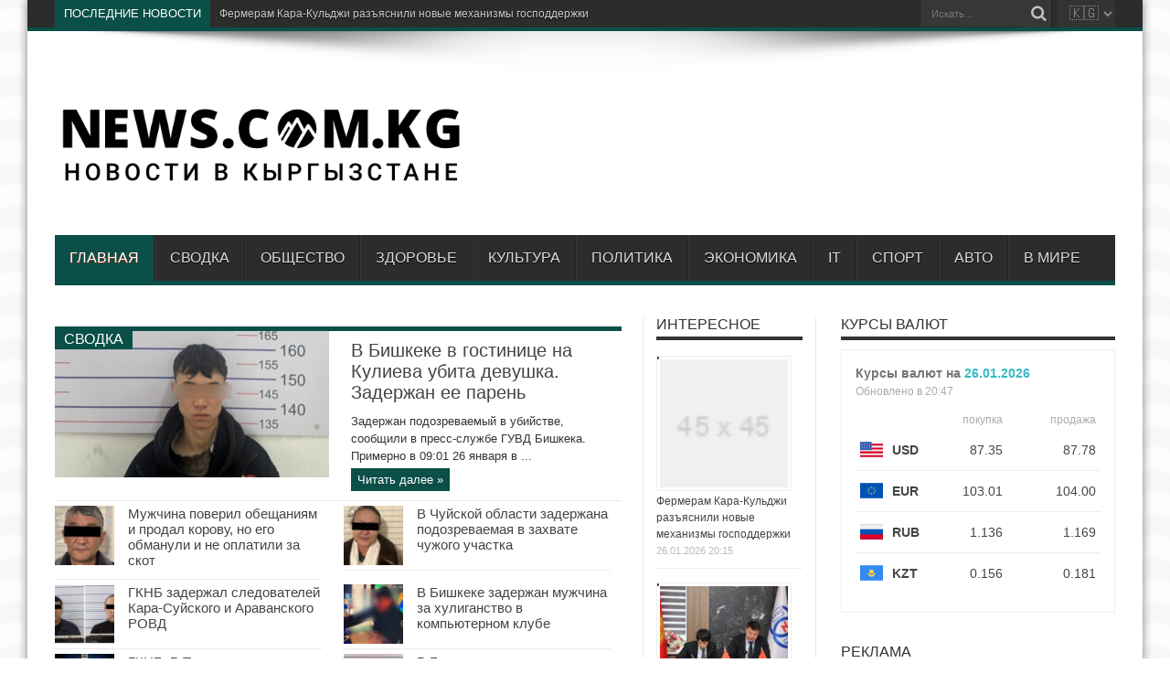

--- FILE ---
content_type: text/html; charset=UTF-8
request_url: https://news.com.kg/
body_size: 27614
content:
<!DOCTYPE html>
<html dir="ltr" lang="ru-RU" prefix="og: http://ogp.me/ns#" prefix="og: http://ogp.me/ns#">
<head>
<meta charset="UTF-8" />
<link rel="profile" href="http://gmpg.org/xfn/11" />

<title>НОВОСТИ В КЫРГЫЗСТАНЕ</title>

		
	<meta name="description" content="Новости в Кыргызстане и мире. События, происшествия, сводка и хроника в фото и картинках." />
	<meta name="robots" content="max-image-preview:large" />
	<link rel="canonical" href="https://news.com.kg/" />
	<link rel="next" href="https://news.com.kg/page/2/" />
	
		<script type="application/ld+json" class="aioseo-schema">
			{"@context":"https:\/\/schema.org","@graph":[{"@type":"BreadcrumbList","@id":"https:\/\/news.com.kg\/#breadcrumblist","itemListElement":[{"@type":"ListItem","@id":"https:\/\/news.com.kg#listItem","position":1,"name":"\u0413\u043b\u0430\u0432\u043d\u0430\u044f"}]},{"@type":"CollectionPage","@id":"https:\/\/news.com.kg\/#collectionpage","url":"https:\/\/news.com.kg\/","name":"\u041d\u041e\u0412\u041e\u0421\u0422\u0418 \u0412 \u041a\u042b\u0420\u0413\u042b\u0417\u0421\u0422\u0410\u041d\u0415","description":"\u041d\u043e\u0432\u043e\u0441\u0442\u0438 \u0432 \u041a\u044b\u0440\u0433\u044b\u0437\u0441\u0442\u0430\u043d\u0435 \u0438 \u043c\u0438\u0440\u0435. \u0421\u043e\u0431\u044b\u0442\u0438\u044f, \u043f\u0440\u043e\u0438\u0441\u0448\u0435\u0441\u0442\u0432\u0438\u044f, \u0441\u0432\u043e\u0434\u043a\u0430 \u0438 \u0445\u0440\u043e\u043d\u0438\u043a\u0430 \u0432 \u0444\u043e\u0442\u043e \u0438 \u043a\u0430\u0440\u0442\u0438\u043d\u043a\u0430\u0445.","inLanguage":"ru-RU","isPartOf":{"@id":"https:\/\/news.com.kg\/#website"},"breadcrumb":{"@id":"https:\/\/news.com.kg\/#breadcrumblist"},"about":{"@id":"https:\/\/news.com.kg\/#person"}},{"@type":"Person","@id":"https:\/\/news.com.kg\/#person","name":"admin","image":{"@type":"ImageObject","@id":"https:\/\/news.com.kg\/#personImage","url":"https:\/\/secure.gravatar.com\/avatar\/f3b77e33806a58f8412d3e28f5e76f8b9f8a12338be3d0b4097556ee9fe26330?s=96&d=mm&r=g","width":96,"height":96,"caption":"admin"}},{"@type":"WebSite","@id":"https:\/\/news.com.kg\/#website","url":"https:\/\/news.com.kg\/","name":"\u041d\u041e\u0412\u041e\u0421\u0422\u0418 \u0412 \u041a\u042b\u0420\u0413\u042b\u0417\u0421\u0422\u0410\u041d\u0415","alternateName":"\u041d\u041e\u0412\u041e\u0421\u0422\u0418 \u0412 \u0411\u0418\u0428\u041a\u0415\u041a\u0415","inLanguage":"ru-RU","publisher":{"@id":"https:\/\/news.com.kg\/#person"}}]}
		</script>
		

<link rel='dns-prefetch' href='//fonts.googleapis.com' />
<link rel='dns-prefetch' href='//use.fontawesome.com' />
<link rel="alternate" type="application/rss+xml" title="НОВОСТИ В КЫРГЫЗСТАНЕ &raquo; Лента" href="https://news.com.kg/feed/" />
<link rel="alternate" type="application/rss+xml" title="НОВОСТИ В КЫРГЫЗСТАНЕ &raquo; Лента комментариев" href="https://news.com.kg/comments/feed/" />
		
							<script src="//www.googletagmanager.com/gtag/js?id=G-4EP52V4LW2"  data-cfasync="false" data-wpfc-render="false" type="text/javascript" async></script>
			<script data-cfasync="false" data-wpfc-render="false" type="text/javascript">
				var mi_version = '9.11.1';
				var mi_track_user = true;
				var mi_no_track_reason = '';
								var MonsterInsightsDefaultLocations = {"page_location":"https:\/\/news.com.kg\/"};
								if ( typeof MonsterInsightsPrivacyGuardFilter === 'function' ) {
					var MonsterInsightsLocations = (typeof MonsterInsightsExcludeQuery === 'object') ? MonsterInsightsPrivacyGuardFilter( MonsterInsightsExcludeQuery ) : MonsterInsightsPrivacyGuardFilter( MonsterInsightsDefaultLocations );
				} else {
					var MonsterInsightsLocations = (typeof MonsterInsightsExcludeQuery === 'object') ? MonsterInsightsExcludeQuery : MonsterInsightsDefaultLocations;
				}

								var disableStrs = [
										'ga-disable-G-4EP52V4LW2',
									];

				/* Function to detect opted out users */
				function __gtagTrackerIsOptedOut() {
					for (var index = 0; index < disableStrs.length; index++) {
						if (document.cookie.indexOf(disableStrs[index] + '=true') > -1) {
							return true;
						}
					}

					return false;
				}

				/* Disable tracking if the opt-out cookie exists. */
				if (__gtagTrackerIsOptedOut()) {
					for (var index = 0; index < disableStrs.length; index++) {
						window[disableStrs[index]] = true;
					}
				}

				/* Opt-out function */
				function __gtagTrackerOptout() {
					for (var index = 0; index < disableStrs.length; index++) {
						document.cookie = disableStrs[index] + '=true; expires=Thu, 31 Dec 2099 23:59:59 UTC; path=/';
						window[disableStrs[index]] = true;
					}
				}

				if ('undefined' === typeof gaOptout) {
					function gaOptout() {
						__gtagTrackerOptout();
					}
				}
								window.dataLayer = window.dataLayer || [];

				window.MonsterInsightsDualTracker = {
					helpers: {},
					trackers: {},
				};
				if (mi_track_user) {
					function __gtagDataLayer() {
						dataLayer.push(arguments);
					}

					function __gtagTracker(type, name, parameters) {
						if (!parameters) {
							parameters = {};
						}

						if (parameters.send_to) {
							__gtagDataLayer.apply(null, arguments);
							return;
						}

						if (type === 'event') {
														parameters.send_to = monsterinsights_frontend.v4_id;
							var hookName = name;
							if (typeof parameters['event_category'] !== 'undefined') {
								hookName = parameters['event_category'] + ':' + name;
							}

							if (typeof MonsterInsightsDualTracker.trackers[hookName] !== 'undefined') {
								MonsterInsightsDualTracker.trackers[hookName](parameters);
							} else {
								__gtagDataLayer('event', name, parameters);
							}
							
						} else {
							__gtagDataLayer.apply(null, arguments);
						}
					}

					__gtagTracker('js', new Date());
					__gtagTracker('set', {
						'developer_id.dZGIzZG': true,
											});
					if ( MonsterInsightsLocations.page_location ) {
						__gtagTracker('set', MonsterInsightsLocations);
					}
										__gtagTracker('config', 'G-4EP52V4LW2', {"forceSSL":"true","link_attribution":"true"} );
										window.gtag = __gtagTracker;										(function () {
						/* https://developers.google.com/analytics/devguides/collection/analyticsjs/ */
						/* ga and __gaTracker compatibility shim. */
						var noopfn = function () {
							return null;
						};
						var newtracker = function () {
							return new Tracker();
						};
						var Tracker = function () {
							return null;
						};
						var p = Tracker.prototype;
						p.get = noopfn;
						p.set = noopfn;
						p.send = function () {
							var args = Array.prototype.slice.call(arguments);
							args.unshift('send');
							__gaTracker.apply(null, args);
						};
						var __gaTracker = function () {
							var len = arguments.length;
							if (len === 0) {
								return;
							}
							var f = arguments[len - 1];
							if (typeof f !== 'object' || f === null || typeof f.hitCallback !== 'function') {
								if ('send' === arguments[0]) {
									var hitConverted, hitObject = false, action;
									if ('event' === arguments[1]) {
										if ('undefined' !== typeof arguments[3]) {
											hitObject = {
												'eventAction': arguments[3],
												'eventCategory': arguments[2],
												'eventLabel': arguments[4],
												'value': arguments[5] ? arguments[5] : 1,
											}
										}
									}
									if ('pageview' === arguments[1]) {
										if ('undefined' !== typeof arguments[2]) {
											hitObject = {
												'eventAction': 'page_view',
												'page_path': arguments[2],
											}
										}
									}
									if (typeof arguments[2] === 'object') {
										hitObject = arguments[2];
									}
									if (typeof arguments[5] === 'object') {
										Object.assign(hitObject, arguments[5]);
									}
									if ('undefined' !== typeof arguments[1].hitType) {
										hitObject = arguments[1];
										if ('pageview' === hitObject.hitType) {
											hitObject.eventAction = 'page_view';
										}
									}
									if (hitObject) {
										action = 'timing' === arguments[1].hitType ? 'timing_complete' : hitObject.eventAction;
										hitConverted = mapArgs(hitObject);
										__gtagTracker('event', action, hitConverted);
									}
								}
								return;
							}

							function mapArgs(args) {
								var arg, hit = {};
								var gaMap = {
									'eventCategory': 'event_category',
									'eventAction': 'event_action',
									'eventLabel': 'event_label',
									'eventValue': 'event_value',
									'nonInteraction': 'non_interaction',
									'timingCategory': 'event_category',
									'timingVar': 'name',
									'timingValue': 'value',
									'timingLabel': 'event_label',
									'page': 'page_path',
									'location': 'page_location',
									'title': 'page_title',
									'referrer' : 'page_referrer',
								};
								for (arg in args) {
																		if (!(!args.hasOwnProperty(arg) || !gaMap.hasOwnProperty(arg))) {
										hit[gaMap[arg]] = args[arg];
									} else {
										hit[arg] = args[arg];
									}
								}
								return hit;
							}

							try {
								f.hitCallback();
							} catch (ex) {
							}
						};
						__gaTracker.create = newtracker;
						__gaTracker.getByName = newtracker;
						__gaTracker.getAll = function () {
							return [];
						};
						__gaTracker.remove = noopfn;
						__gaTracker.loaded = true;
						window['__gaTracker'] = __gaTracker;
					})();
									} else {
										console.log("");
					(function () {
						function __gtagTracker() {
							return null;
						}

						window['__gtagTracker'] = __gtagTracker;
						window['gtag'] = __gtagTracker;
					})();
									}
			</script>
							
		<style id='wp-img-auto-sizes-contain-inline-css' type='text/css'>
img:is([sizes=auto i],[sizes^="auto," i]){contain-intrinsic-size:3000px 1500px}
/*# sourceURL=wp-img-auto-sizes-contain-inline-css */
</style>
<style id='classic-theme-styles-inline-css' type='text/css'>
/*! This file is auto-generated */
.wp-block-button__link{color:#fff;background-color:#32373c;border-radius:9999px;box-shadow:none;text-decoration:none;padding:calc(.667em + 2px) calc(1.333em + 2px);font-size:1.125em}.wp-block-file__button{background:#32373c;color:#fff;text-decoration:none}
/*# sourceURL=/wp-includes/css/classic-themes.min.css */
</style>
<link rel='stylesheet' id='wpo_min-header-0-css' href='https://news.com.kg/core/cache/wpo-minify/1768984764/assets/wpo-minify-header-31153c0a.min.css' type='text/css' media='all' />
<script type="text/javascript" src="https://news.com.kg/core/cache/wpo-minify/1768984764/assets/wpo-minify-header-8d78281e.min.js" id="wpo_min-header-0-js"></script>
<script type="text/javascript" src="https://news.com.kg/core/cache/wpo-minify/1768984764/assets/wpo-minify-header-59b70ed2.min.js" id="wpo_min-header-1-js" async="async" data-wp-strategy="async"></script>
<script type="text/javascript" src="https://news.com.kg/core/cache/wpo-minify/1768984764/assets/wpo-minify-header-bd9f0a95.min.js" id="wpo_min-header-2-js" defer="defer" data-wp-strategy="defer"></script>
<meta property="og:title" name="og:title" content="НОВОСТИ В КЫРГЫЗСТАНЕ" />
<meta property="og:type" name="og:type" content="website" />
<meta property="og:locale" name="og:locale" content="ru_RU" />
<meta property="og:site_name" name="og:site_name" content="НОВОСТИ В КЫРГЫЗСТАНЕ" />
<meta property="twitter:card" name="twitter:card" content="summary" />
<meta name="verification" content="f612c7d25f5690ad41496fcfdbf8d1" /><link rel="shortcut icon" href="https://news.com.kg/favicon.ico" title="Favicon" /><!--[if IE]>
<script type="text/javascript">jQuery(document).ready(function (){ jQuery(".menu-item").has("ul").children("a").attr("aria-haspopup", "true");});</script>
<![endif]-->
<!--[if lt IE 9]>
<script src="https://news.com.kg/core/views/d695bc1e24/js/html5.js"></script>
<script src="https://news.com.kg/core/views/d695bc1e24/js/selectivizr-min.js"></script>
<![endif]-->
<!--[if IE 8]>
<link rel="stylesheet" type="text/css" media="all" href="https://news.com.kg/core/views/d695bc1e24/css/ie8.css" />
<![endif]-->
<meta http-equiv="X-UA-Compatible" content="IE=edge,chrome=1" />
<meta name="viewport" content="width=device-width, initial-scale=1, maximum-scale=1, user-scalable=no" />
<style type="text/css" media="screen">

body {
 background-image : url(https://news.com.kg/core/views/d695bc1e24/images/patterns/body-bg11.png);background-position: top center;
}
	
body{
	font-family: Arial, Helvetica, sans-serif;
}

#main-nav, #main-nav ul li a{
	font-family: Arial, Helvetica, sans-serif;
}

body.single .entry, body.page .entry{
	font-family: Arial, Helvetica, sans-serif;
	font-size : 16px !important;
}
	#main-nav ul li.current-menu-item a,
	#main-nav ul li.current-menu-item a:hover,
	#main-nav ul li.current-menu-parent a,
	#main-nav ul li.current-menu-parent a:hover,
	#main-nav ul li.current-page-ancestor a,
	#main-nav ul li.current-page-ancestor a:hover,
	.pagination span.current,
	.ei-slider-thumbs li.ei-slider-element,
	.breaking-news span,
	.ei-title h2,h2.cat-box-title,
	a.more-link,.scroll-nav a,
	.flex-direction-nav a,
	.tagcloud a:hover,
	#tabbed-widget ul.tabs li.active a,
	.slider-caption h2, .full-width .content .slider-caption h2,
	.review-percentage .review-item span span,.review-final-score,
	.woocommerce span.onsale, .woocommerce-page span.onsale ,
	.woocommerce .widget_price_filter .ui-slider .ui-slider-handle, .woocommerce-page .widget_price_filter .ui-slider .ui-slider-handle,
	.button,a.button,#main-content input[type="submit"],#main-content input[type="submit"]:focus, span.onsale,
	.mejs-container .mejs-controls .mejs-time-rail .mejs-time-current,
	#reading-position-indicator {
		background-color:#0a4f48 !important;
	}
	::-webkit-scrollbar-thumb{background-color:#0a4f48 !important;}
	#main-nav,.top-nav {border-bottom-color: #0a4f48;}
	.cat-box , .footer-bottom .container{border-top-color: #0a4f48;}


@media only screen and (max-width: 479px) and (min-width: 320px){
div.search-block input#s {
    margin-top: 10px;
    margin-bottom: 10px;
    font-size: x-large;
}
.search-block {
	height: 50px;
}
.search-block .search-button {
	margin-top: 10px;
	height: 40px;
}
.search-block #s, .search-block #s:focus {
        width: 185px;
}
#country-select {
  margin-top: 10px !important;
  margin-bottom: 10px !important;
  height: 40px !important;
}

}

</style>
<link rel="apple-touch-icon-precomposed" sizes="144x144" href="https://news.com.kg/favicon.svg" />
<link rel="apple-touch-icon-precomposed" sizes="120x120" href="https://news.com.kg/favicon.svg" />
<link rel="apple-touch-icon-precomposed" sizes="72x72" href="https://news.com.kg/favicon.svg" />
<link rel="apple-touch-icon-precomposed" href="https://news.com.kg/favicon.svg" />
<style type="text/css">
.post-inner {
    padding-bottom: 0px !important;
}

.mainlinklinks{
	float: right;
}
div.search-block input#s {
	font-family: Arial, Helvetica, sans-serif;
}
.topic-tags a {
    text-decoration: none;
    color: #777;
    background: #e6e9ed;
    border-radius: 34px;
	padding: 4px 12px;
	margin-bottom: 5px;
	display: inline-block;
}
@media (min-width:782px){
	.logo {
		padding-top: 45px;
		padding-bottom: 10px;
		width: 450px;
	}
	#related_posts .related-item {
	    width: 190px;
	}
	#related_posts .related-item:nth-child(3n+3) {
    	margin-right: 10px;
	}
	#related_posts .related-item:nth-child(4n+4) {
    	margin-right: 0;
	}	
	div#yandex_rtb_R-A-3004987-1 {
		max-width: 700px;
		max-height: 180px;
	}
	#main-nav ul li a {
		padding: 0 16px;
	}
}

#country-select {
  height: 30px;
  overflow: hidden;
  float: right;
  margin-left: 5px;
  background-color: #333;
  border: none;
  font-family: 'Noto Emoji', sans-serif;
  font-size: 16px;
  padding-left: 10px;
}
</style>


<script>
  function goToLink(select) {
    const url = select.value;
    if (url) {
      window.location.href = url;
    }
  }
</script>



<script async src="https://widget.sparrow.ru/js/embed.js"></script>



<script
    async="async"
    src="https://cdn-rtb.sape.ru/rtb-b/js/392/2/146392.js"
    type="text/javascript">
</script>



<script>window.yaContextCb=window.yaContextCb||[]</script>
<script src="https://yandex.ru/ads/system/context.js" async></script>


<script type="application/ld+json">
{
  "@context": "https://schema.org",
  "@type": "WebSite",
  "url": "https://news.com.kg/",
  "potentialAction": {
    "@type": "SearchAction",
    "target": "https://news.com.kg/?s={search_term_string}",
    "query-input": "required name=search_term_string"
  }
}
</script>




<style>
  #popup-overlay {
    display: none;
    z-index: 2147483647 !important;    
    position: fixed;
    top: 0; left: 0;
    width: 100%;
    height: 100%;
    background: rgba(0,0,0,0.6);
    justify-content: center;
    align-items: center;
  }

  #popup {
    background: white;
    border-radius: 16px;
    width: 90%;
    max-width: 350px;
    box-shadow: 0 10px 30px rgba(0,0,0,0.3);
    animation: fadeIn 0.4s ease;
    position: relative;
    overflow: hidden;
  }

  #popup-header {
    background: #a734f0;
    color: white;
    font-size: 20px;
    font-weight: bold;
    text-align: center;
    padding: 15px;
  }

  #popup-content {
    padding: 15px;
    text-align: center;
  }

  #popup-content img.promo {
    width: 100%;
    border-radius: 10px;
  }

  #popup-content a button {
    background-color: #000;
    color: #fff;
    border: none;
    padding: 12px 18px;
    font-size: 16px;
    border-radius: 10px;
    cursor: pointer;
    width: 100%;
  }

  #popup-close {
    position: absolute;
    top: 10px;
    right: 15px;
    font-size: 22px;
    color: white;
    cursor: pointer;
  }

  @keyframes fadeIn {
    from {opacity: 0; transform: scale(0.95);}
    to {opacity: 1; transform: scale(1);}
  }
</style>

<div id="popup-overlay">
  <div id="popup">
    <div id="popup-header">
      ПОЛУЧИ 100 СОМ!
      <span id="popup-close">×</span>
    </div>
    <div id="popup-content">
      <a href="https://simbank.kg/r/Jpe3" target="_blank">
        <img class="promo" src="https://news.com.kg/promo/simbank.png?v=22" alt="SimBank Promo" />
        <button>Скачать и получить 100 сом!</button>
      </a>
    </div>
  </div>
</div>

<script>
  document.addEventListener('DOMContentLoaded', function () {

// Получение cookie
function getCookie(name) {
    let matches = document.cookie.match(new RegExp(
        "(?:^|; )" + name.replace(/([$?*|{}()\[\]\\\/\+^])/g, '\\$1') + "=([^;]*)"
    ));
    return matches ? decodeURIComponent(matches[1]) : undefined;
}

    function setCookie(name, value, days) {
      const expires = new Date(Date.now() + days * 864e5).toUTCString();
      document.cookie = `${name}=${encodeURIComponent(value)}; expires=${expires}; path=/`;
    }

    function isMobileDevice() {
      return /Android|iPhone|iPad|iPod/i.test(navigator.userAgent);
    }

    function showPopup() {
      document.getElementById('popup-overlay').style.display = 'flex';
      setCookie('sim', 'ok', 3);
    }

    const closeBtn = document.getElementById('popup-close');
    if (closeBtn) {
      closeBtn.addEventListener('click', () => {
        document.getElementById('popup-overlay').style.display = 'none';
      });
    }

    if (!window.__simPopupInit) {
      window.__simPopupInit = true;

      (async function () {
        console.log('[SIMPOPUP] Запуск...');

        if (getCookie('sim') === 'ok') {
          console.log('[SIMPOPUP] Уже показан ранее');
          return;
        }

        if (!isMobileDevice()) {
          console.log('[SIMPOPUP] Не моб. устройство');
          return;
        }

        try {
          const response = await fetch('https://ipapi.co/json/');
          const data = await response.json();

          console.log('[SIMPOPUP] Страна:', data?.country_name);

          if (data?.country_name === 'Kyrgyzstan') {
            setTimeout(() => {
              console.log('[SIMPOPUP] Показываем');
              showPopup();
            }, 2000);
          }
        } catch (e) {
          console.error('[SIMPOPUP] Ошибка геолокации:', e);
        }
      })();
    }
  });
</script>



        
        <script type="text/javascript">
            (function (m, e, t, r, i, k, a) {
                m[i] = m[i] || function () {
                    (m[i].a = m[i].a || []).push(arguments)
                };
                m[i].l = 1 * new Date();
                k = e.createElement(t), a = e.getElementsByTagName(t)[0], k.async = 1, k.src = r, a.parentNode.insertBefore(k, a)
            })

            (window, document, "script", "https://mc.yandex.ru/metrika/tag.js", "ym");

            ym("94947373", "init", {
                clickmap: true,
                trackLinks: true,
                accurateTrackBounce: true,
                webvisor: true,
                ecommerce: "DataLayer",
                params: {
                    __ym: {
                        "ymCmsPlugin": {
                            "cms": "wordpress",
                            "cmsVersion":"6.9",
                            "pluginVersion": "1.2.2",
                            "ymCmsRip": "1597463007"
                        }
                    }
                }
            });
        </script>
        
        <style id='global-styles-inline-css' type='text/css'>
:root{--wp--preset--aspect-ratio--square: 1;--wp--preset--aspect-ratio--4-3: 4/3;--wp--preset--aspect-ratio--3-4: 3/4;--wp--preset--aspect-ratio--3-2: 3/2;--wp--preset--aspect-ratio--2-3: 2/3;--wp--preset--aspect-ratio--16-9: 16/9;--wp--preset--aspect-ratio--9-16: 9/16;--wp--preset--color--black: #000000;--wp--preset--color--cyan-bluish-gray: #abb8c3;--wp--preset--color--white: #ffffff;--wp--preset--color--pale-pink: #f78da7;--wp--preset--color--vivid-red: #cf2e2e;--wp--preset--color--luminous-vivid-orange: #ff6900;--wp--preset--color--luminous-vivid-amber: #fcb900;--wp--preset--color--light-green-cyan: #7bdcb5;--wp--preset--color--vivid-green-cyan: #00d084;--wp--preset--color--pale-cyan-blue: #8ed1fc;--wp--preset--color--vivid-cyan-blue: #0693e3;--wp--preset--color--vivid-purple: #9b51e0;--wp--preset--gradient--vivid-cyan-blue-to-vivid-purple: linear-gradient(135deg,rgb(6,147,227) 0%,rgb(155,81,224) 100%);--wp--preset--gradient--light-green-cyan-to-vivid-green-cyan: linear-gradient(135deg,rgb(122,220,180) 0%,rgb(0,208,130) 100%);--wp--preset--gradient--luminous-vivid-amber-to-luminous-vivid-orange: linear-gradient(135deg,rgb(252,185,0) 0%,rgb(255,105,0) 100%);--wp--preset--gradient--luminous-vivid-orange-to-vivid-red: linear-gradient(135deg,rgb(255,105,0) 0%,rgb(207,46,46) 100%);--wp--preset--gradient--very-light-gray-to-cyan-bluish-gray: linear-gradient(135deg,rgb(238,238,238) 0%,rgb(169,184,195) 100%);--wp--preset--gradient--cool-to-warm-spectrum: linear-gradient(135deg,rgb(74,234,220) 0%,rgb(151,120,209) 20%,rgb(207,42,186) 40%,rgb(238,44,130) 60%,rgb(251,105,98) 80%,rgb(254,248,76) 100%);--wp--preset--gradient--blush-light-purple: linear-gradient(135deg,rgb(255,206,236) 0%,rgb(152,150,240) 100%);--wp--preset--gradient--blush-bordeaux: linear-gradient(135deg,rgb(254,205,165) 0%,rgb(254,45,45) 50%,rgb(107,0,62) 100%);--wp--preset--gradient--luminous-dusk: linear-gradient(135deg,rgb(255,203,112) 0%,rgb(199,81,192) 50%,rgb(65,88,208) 100%);--wp--preset--gradient--pale-ocean: linear-gradient(135deg,rgb(255,245,203) 0%,rgb(182,227,212) 50%,rgb(51,167,181) 100%);--wp--preset--gradient--electric-grass: linear-gradient(135deg,rgb(202,248,128) 0%,rgb(113,206,126) 100%);--wp--preset--gradient--midnight: linear-gradient(135deg,rgb(2,3,129) 0%,rgb(40,116,252) 100%);--wp--preset--font-size--small: 13px;--wp--preset--font-size--medium: 20px;--wp--preset--font-size--large: 36px;--wp--preset--font-size--x-large: 42px;--wp--preset--spacing--20: 0.44rem;--wp--preset--spacing--30: 0.67rem;--wp--preset--spacing--40: 1rem;--wp--preset--spacing--50: 1.5rem;--wp--preset--spacing--60: 2.25rem;--wp--preset--spacing--70: 3.38rem;--wp--preset--spacing--80: 5.06rem;--wp--preset--shadow--natural: 6px 6px 9px rgba(0, 0, 0, 0.2);--wp--preset--shadow--deep: 12px 12px 50px rgba(0, 0, 0, 0.4);--wp--preset--shadow--sharp: 6px 6px 0px rgba(0, 0, 0, 0.2);--wp--preset--shadow--outlined: 6px 6px 0px -3px rgb(255, 255, 255), 6px 6px rgb(0, 0, 0);--wp--preset--shadow--crisp: 6px 6px 0px rgb(0, 0, 0);}:where(.is-layout-flex){gap: 0.5em;}:where(.is-layout-grid){gap: 0.5em;}body .is-layout-flex{display: flex;}.is-layout-flex{flex-wrap: wrap;align-items: center;}.is-layout-flex > :is(*, div){margin: 0;}body .is-layout-grid{display: grid;}.is-layout-grid > :is(*, div){margin: 0;}:where(.wp-block-columns.is-layout-flex){gap: 2em;}:where(.wp-block-columns.is-layout-grid){gap: 2em;}:where(.wp-block-post-template.is-layout-flex){gap: 1.25em;}:where(.wp-block-post-template.is-layout-grid){gap: 1.25em;}.has-black-color{color: var(--wp--preset--color--black) !important;}.has-cyan-bluish-gray-color{color: var(--wp--preset--color--cyan-bluish-gray) !important;}.has-white-color{color: var(--wp--preset--color--white) !important;}.has-pale-pink-color{color: var(--wp--preset--color--pale-pink) !important;}.has-vivid-red-color{color: var(--wp--preset--color--vivid-red) !important;}.has-luminous-vivid-orange-color{color: var(--wp--preset--color--luminous-vivid-orange) !important;}.has-luminous-vivid-amber-color{color: var(--wp--preset--color--luminous-vivid-amber) !important;}.has-light-green-cyan-color{color: var(--wp--preset--color--light-green-cyan) !important;}.has-vivid-green-cyan-color{color: var(--wp--preset--color--vivid-green-cyan) !important;}.has-pale-cyan-blue-color{color: var(--wp--preset--color--pale-cyan-blue) !important;}.has-vivid-cyan-blue-color{color: var(--wp--preset--color--vivid-cyan-blue) !important;}.has-vivid-purple-color{color: var(--wp--preset--color--vivid-purple) !important;}.has-black-background-color{background-color: var(--wp--preset--color--black) !important;}.has-cyan-bluish-gray-background-color{background-color: var(--wp--preset--color--cyan-bluish-gray) !important;}.has-white-background-color{background-color: var(--wp--preset--color--white) !important;}.has-pale-pink-background-color{background-color: var(--wp--preset--color--pale-pink) !important;}.has-vivid-red-background-color{background-color: var(--wp--preset--color--vivid-red) !important;}.has-luminous-vivid-orange-background-color{background-color: var(--wp--preset--color--luminous-vivid-orange) !important;}.has-luminous-vivid-amber-background-color{background-color: var(--wp--preset--color--luminous-vivid-amber) !important;}.has-light-green-cyan-background-color{background-color: var(--wp--preset--color--light-green-cyan) !important;}.has-vivid-green-cyan-background-color{background-color: var(--wp--preset--color--vivid-green-cyan) !important;}.has-pale-cyan-blue-background-color{background-color: var(--wp--preset--color--pale-cyan-blue) !important;}.has-vivid-cyan-blue-background-color{background-color: var(--wp--preset--color--vivid-cyan-blue) !important;}.has-vivid-purple-background-color{background-color: var(--wp--preset--color--vivid-purple) !important;}.has-black-border-color{border-color: var(--wp--preset--color--black) !important;}.has-cyan-bluish-gray-border-color{border-color: var(--wp--preset--color--cyan-bluish-gray) !important;}.has-white-border-color{border-color: var(--wp--preset--color--white) !important;}.has-pale-pink-border-color{border-color: var(--wp--preset--color--pale-pink) !important;}.has-vivid-red-border-color{border-color: var(--wp--preset--color--vivid-red) !important;}.has-luminous-vivid-orange-border-color{border-color: var(--wp--preset--color--luminous-vivid-orange) !important;}.has-luminous-vivid-amber-border-color{border-color: var(--wp--preset--color--luminous-vivid-amber) !important;}.has-light-green-cyan-border-color{border-color: var(--wp--preset--color--light-green-cyan) !important;}.has-vivid-green-cyan-border-color{border-color: var(--wp--preset--color--vivid-green-cyan) !important;}.has-pale-cyan-blue-border-color{border-color: var(--wp--preset--color--pale-cyan-blue) !important;}.has-vivid-cyan-blue-border-color{border-color: var(--wp--preset--color--vivid-cyan-blue) !important;}.has-vivid-purple-border-color{border-color: var(--wp--preset--color--vivid-purple) !important;}.has-vivid-cyan-blue-to-vivid-purple-gradient-background{background: var(--wp--preset--gradient--vivid-cyan-blue-to-vivid-purple) !important;}.has-light-green-cyan-to-vivid-green-cyan-gradient-background{background: var(--wp--preset--gradient--light-green-cyan-to-vivid-green-cyan) !important;}.has-luminous-vivid-amber-to-luminous-vivid-orange-gradient-background{background: var(--wp--preset--gradient--luminous-vivid-amber-to-luminous-vivid-orange) !important;}.has-luminous-vivid-orange-to-vivid-red-gradient-background{background: var(--wp--preset--gradient--luminous-vivid-orange-to-vivid-red) !important;}.has-very-light-gray-to-cyan-bluish-gray-gradient-background{background: var(--wp--preset--gradient--very-light-gray-to-cyan-bluish-gray) !important;}.has-cool-to-warm-spectrum-gradient-background{background: var(--wp--preset--gradient--cool-to-warm-spectrum) !important;}.has-blush-light-purple-gradient-background{background: var(--wp--preset--gradient--blush-light-purple) !important;}.has-blush-bordeaux-gradient-background{background: var(--wp--preset--gradient--blush-bordeaux) !important;}.has-luminous-dusk-gradient-background{background: var(--wp--preset--gradient--luminous-dusk) !important;}.has-pale-ocean-gradient-background{background: var(--wp--preset--gradient--pale-ocean) !important;}.has-electric-grass-gradient-background{background: var(--wp--preset--gradient--electric-grass) !important;}.has-midnight-gradient-background{background: var(--wp--preset--gradient--midnight) !important;}.has-small-font-size{font-size: var(--wp--preset--font-size--small) !important;}.has-medium-font-size{font-size: var(--wp--preset--font-size--medium) !important;}.has-large-font-size{font-size: var(--wp--preset--font-size--large) !important;}.has-x-large-font-size{font-size: var(--wp--preset--font-size--x-large) !important;}
/*# sourceURL=global-styles-inline-css */
</style>
<link rel='stylesheet' id='wpo_min-footer-0-css' href='https://news.com.kg/core/cache/wpo-minify/1768984764/assets/wpo-minify-footer-b5c20ed6.min.css' type='text/css' media='all' />
</head>
<body id="top" class="home blog wp-theme-jarida">
	<div class="background-cover"></div>
	<div class="wrapper">
				<div class="top-nav fade-in animated1 head_brnews">
			<div class="container">
				
				<select id="country-select" onchange="goToLink(this)">
					<option value="https://news.com.kg">🇰🇬</option>
					<option value="https://news.net.uz">🇺🇿</option>
					<option value="https://news.net.ru">🇷🇺</option>
					<option value="https://news.biz.ua">🇺🇦</option>
					
				</select>
				
				<div class="search-block">
					<form method="get" id="searchform" action="https://news.com.kg/">
						<button class="search-button" type="submit" value="Поиск"></button>
						<input type="text" id="s" name="s" value="Искать..." onfocus="if (this.value == 'Искать...') {this.value = '';}" onblur="if (this.value == '') {this.value = 'Искать...';}"  />
					</form>
				</div>
				
					
	<div class="breaking-news">
		<span>ПОСЛЕДНИЕ НОВОСТИ</span>
				
					<ul>
							<li><a href="https://news.com.kg/ekonomika/fermeram-kara-kuldzhi-razyasnili-novye-mexanizmy-gospodderzhki-2/" title="Фермерам Кара-Кульджи разъяснили новые механизмы господдержки">Фермерам Кара-Кульджи разъяснили новые механизмы господдержки</a></li>
							<li><a href="https://news.com.kg/ekonomika/kitajskij-investor-vlozhit-300-mln-v-stroitelstvo-kaskada-ges-na-reke-tar/" title="Китайский инвестор вложит $300 млн в строительство каскада ГЭС на реке Тар">Китайский инвестор вложит $300 млн в строительство каскада ГЭС на реке Тар</a></li>
							<li><a href="https://news.com.kg/ekonomika/adylbek-kasymaliev-poruchil-vnedrit-cifrovoe-okno-dlya-turistov/" title="Адылбек Касымалиев поручил внедрить &#171;цифровое окно&#187; для туристов">Адылбек Касымалиев поручил внедрить &#171;цифровое окно&#187; для туристов</a></li>
							<li><a href="https://news.com.kg/ekonomika/kyrgyzstan-nachinaet-masshtabnuyu-podgotovku-k-globalnomu-gornomu-sammitu/" title="Кыргызстан начинает масштабную подготовку к Глобальному горному саммиту">Кыргызстан начинает масштабную подготовку к Глобальному горному саммиту</a></li>
							<li><a href="https://news.com.kg/svodka/v-bishkeke-v-gostinice-na-kulieva-ubita-devushka-zaderzhan-ee-paren/" title="В Бишкеке в гостинице на Кулиева убита девушка. Задержан ее парень">В Бишкеке в гостинице на Кулиева убита девушка. Задержан ее парень</a></li>
							<li><a href="https://news.com.kg/svodka/muzhchina-poveril-obeshhaniyam-i-prodal-korovu-no-ego-obmanuli-i-ne-oplatili-za-skot/" title="Мужчина поверил обещаниям и продал корову, но его обманули и не оплатили за скот">Мужчина поверил обещаниям и продал корову, но его обманули и не оплатили за скот</a></li>
							<li><a href="https://news.com.kg/svodka/v-chujskoj-oblasti-zaderzhana-podozrevaemaya-v-zaxvate-chuzhogo-uchastka/" title="В Чуйской области задержана подозреваемая в захвате чужого участка">В Чуйской области задержана подозреваемая в захвате чужого участка</a></li>
							<li><a href="https://news.com.kg/svodka/gknb-zaderzhal-sledovatelej-kara-sujskogo-i-aravanskogo-rovd/" title="ГКНБ задержал следователей Кара-Суйского и Араванского РОВД">ГКНБ задержал следователей Кара-Суйского и Араванского РОВД</a></li>
							<li><a href="https://news.com.kg/obshestvo/armiya-kyrgyzstana-opustilas-na-109-e-mesto-propustiv-vpered-sosedej-po-ca-2/" title="Армия Кыргызстана опустилась на 109-е место, пропустив вперед соседей по ЦА">Армия Кыргызстана опустилась на 109-е место, пропустив вперед соседей по ЦА</a></li>
							<li><a href="https://news.com.kg/obshestvo/v-bishkeke-pokazali-film-po-tu-storonu-k-godovshhine-dvux-dogovorov/" title="В Бишкеке  показали фильм &#171;По ту сторону&#187; к годовщине двух договоров">В Бишкеке  показали фильм &#171;По ту сторону&#187; к годовщине двух договоров</a></li>
						</ul>
					
						<script type="text/javascript">
			jQuery(document).ready(function(){
								createTicker(); 
							});
		</script>
	</div> 				
			</div>
		</div>
		
		<div class="container">
		<header id="theme-header">
		<div class="header-content fade-in animated1">
			<div class="logo">
			<h1>								<a title="НОВОСТИ В КЫРГЫЗСТАНЕ" href="https://news.com.kg/">
					<img src="https://news.com.kg/storage/2023/09/Screenshot_20230913_134612-1.png" alt="НОВОСТИ В КЫРГЫЗСТАНЕ" /><strong>НОВОСТИ В КЫРГЫЗСТАНЕ </strong>
				</a>
			</h1>			</div>
			<div class="e3lan-top">					
<div id="yandex_rtb_R-A-3004987-1"></div>
<script>window.yaContextCb.push(()=>{
	Ya.Context.AdvManager.render({
		"blockId": "R-A-3004987-1",
		"renderTo": "yandex_rtb_R-A-3004987-1"
	})
})
</script>				</div>			<div class="clear"></div>
		</div>
									<nav id="main-nav" class="fade-in animated2 fixed-enabled">
				<div class="container">
				<div class="main-menu"><ul id="menu-glavnoe-menyu" class="menu"><li id="menu-item-15" class="menu-item  menu-item-type-custom  menu-item-object-custom  current-menu-item  current_page_item  menu-item-home"><a href="https://news.com.kg/">Главная</a></li>
<li id="menu-item-6389" class="menu-item  menu-item-type-taxonomy  menu-item-object-category"><a href="https://news.com.kg/svodka/">СВОДКА</a></li>
<li id="menu-item-380" class="menu-item  menu-item-type-taxonomy  menu-item-object-category"><a href="https://news.com.kg/obshestvo/">ОБЩЕСТВО</a></li>
<li id="menu-item-19" class="menu-item  menu-item-type-taxonomy  menu-item-object-category"><a href="https://news.com.kg/zdorove/">ЗДОРОВЬЕ</a></li>
<li id="menu-item-16" class="menu-item  menu-item-type-taxonomy  menu-item-object-category"><a href="https://news.com.kg/kultura/">КУЛЬТУРА</a></li>
<li id="menu-item-2517" class="menu-item  menu-item-type-taxonomy  menu-item-object-category"><a href="https://news.com.kg/politika/">ПОЛИТИКА</a></li>
<li id="menu-item-3183" class="menu-item  menu-item-type-taxonomy  menu-item-object-category"><a href="https://news.com.kg/ekonomika/">ЭКОНОМИКА</a></li>
<li id="menu-item-11780" class="menu-item  menu-item-type-taxonomy  menu-item-object-category"><a href="https://news.com.kg/it/">IT</a></li>
<li id="menu-item-3181" class="menu-item  menu-item-type-taxonomy  menu-item-object-category"><a href="https://news.com.kg/sport/">СПОРТ</a></li>
<li id="menu-item-18" class="menu-item  menu-item-type-taxonomy  menu-item-object-category"><a href="https://news.com.kg/avto/">АВТО</a></li>
<li id="menu-item-3182" class="menu-item  menu-item-type-taxonomy  menu-item-object-category"><a href="https://news.com.kg/world/">В МИРЕ</a></li>
</ul></div>				</div>
			</nav>
		</header>

	<div id="main-content" class="container fade-in animated3">

<div class="content-wrap">
<div class="content">
			<section class="cat-box wide-box tie-cat-70">
			<h2 class="cat-box-title"><a href="https://news.com.kg/svodka/">СВОДКА</a></h2>
			<div class="cat-box-content">
			
								<ul>
													<li class="first-news">
						<div class="inner-content">
									
							<div class="post-thumbnail">
								<a href="https://news.com.kg/svodka/v-bishkeke-v-gostinice-na-kulieva-ubita-devushka-zaderzhan-ee-paren/" title="Постоянная ссылка на В Бишкеке в гостинице на Кулиева убита девушка. Задержан ее парень" rel="bookmark">
									<img width="300" height="160" src="https://news.com.kg/storage/2026/01/e0428a21d974d51ed0dcfd48eeefeb29-300x160.jpg" class="attachment-tie-large size-tie-large wp-post-image" alt="" decoding="async" />																	</a>
							</div>
												
							<h2 class="post-box-title"><a href="https://news.com.kg/svodka/v-bishkeke-v-gostinice-na-kulieva-ubita-devushka-zaderzhan-ee-paren/" title="Постоянная ссылка на В Бишкеке в гостинице на Кулиева убита девушка. Задержан ее парень" rel="bookmark">В Бишкеке в гостинице на Кулиева убита девушка. Задержан ее парень</a></h2>
							<p class="post-meta">
	
	
	
</p>
							<div class="entry">
								<p>Задержан подозреваемый в убийстве, сообщили в пресс-службе ГУВД Бишкека. Примерно в 09:01 26 января в ...</p>
								<a class="more-link" href="https://news.com.kg/svodka/v-bishkeke-v-gostinice-na-kulieva-ubita-devushka-zaderzhan-ee-paren/">Читать далее &raquo;</a>
							</div>
						</div>
					</li>
																		<li >
									
							<div class="post-thumbnail">
								<a href="https://news.com.kg/svodka/muzhchina-poveril-obeshhaniyam-i-prodal-korovu-no-ego-obmanuli-i-ne-oplatili-za-skot/" title="Постоянная ссылка на Мужчина поверил обещаниям и продал корову, но его обманули и не оплатили за скот" rel="bookmark">
									<img width="70" height="70" src="https://news.com.kg/storage/2026/01/2c4a6b605208566ba761347241cf5ad5-70x70.jpg" class="attachment-tie-small size-tie-small wp-post-image" alt="" decoding="async" srcset="https://news.com.kg/storage/2026/01/2c4a6b605208566ba761347241cf5ad5-70x70.jpg 70w, https://news.com.kg/storage/2026/01/2c4a6b605208566ba761347241cf5ad5-150x150.jpg 150w, https://news.com.kg/storage/2026/01/2c4a6b605208566ba761347241cf5ad5-45x45.jpg 45w" sizes="(max-width: 70px) 100vw, 70px" />																	</a>
							</div>
									
						<h3 class="post-box-title"><a href="https://news.com.kg/svodka/muzhchina-poveril-obeshhaniyam-i-prodal-korovu-no-ego-obmanuli-i-ne-oplatili-za-skot/" title="Постоянная ссылка на Мужчина поверил обещаниям и продал корову, но его обманули и не оплатили за скот" rel="bookmark">Мужчина поверил обещаниям и продал корову, но его обманули и не оплатили за скот</a></h3>
						<p class="post-meta">
	
	
	
</p>
					</li>
																		<li class="last-column">
									
							<div class="post-thumbnail">
								<a href="https://news.com.kg/svodka/v-chujskoj-oblasti-zaderzhana-podozrevaemaya-v-zaxvate-chuzhogo-uchastka/" title="Постоянная ссылка на В Чуйской области задержана подозреваемая в захвате чужого участка" rel="bookmark">
									<img width="70" height="70" src="https://news.com.kg/storage/2026/01/fe9cad07322b0978b76c7f044396d529-70x70.jpg" class="attachment-tie-small size-tie-small wp-post-image" alt="" decoding="async" srcset="https://news.com.kg/storage/2026/01/fe9cad07322b0978b76c7f044396d529-70x70.jpg 70w, https://news.com.kg/storage/2026/01/fe9cad07322b0978b76c7f044396d529-150x150.jpg 150w, https://news.com.kg/storage/2026/01/fe9cad07322b0978b76c7f044396d529-45x45.jpg 45w" sizes="(max-width: 70px) 100vw, 70px" />																	</a>
							</div>
									
						<h3 class="post-box-title"><a href="https://news.com.kg/svodka/v-chujskoj-oblasti-zaderzhana-podozrevaemaya-v-zaxvate-chuzhogo-uchastka/" title="Постоянная ссылка на В Чуйской области задержана подозреваемая в захвате чужого участка" rel="bookmark">В Чуйской области задержана подозреваемая в захвате чужого участка</a></h3>
						<p class="post-meta">
	
	
	
</p>
					</li>
																		<li >
									
							<div class="post-thumbnail">
								<a href="https://news.com.kg/svodka/gknb-zaderzhal-sledovatelej-kara-sujskogo-i-aravanskogo-rovd/" title="Постоянная ссылка на ГКНБ задержал следователей Кара-Суйского и Араванского РОВД" rel="bookmark">
									<img width="70" height="70" src="https://news.com.kg/storage/2026/01/cf5329946c564c6b98cb9aa76c79b98c-70x70.jpg" class="attachment-tie-small size-tie-small wp-post-image" alt="" decoding="async" srcset="https://news.com.kg/storage/2026/01/cf5329946c564c6b98cb9aa76c79b98c-70x70.jpg 70w, https://news.com.kg/storage/2026/01/cf5329946c564c6b98cb9aa76c79b98c-150x150.jpg 150w, https://news.com.kg/storage/2026/01/cf5329946c564c6b98cb9aa76c79b98c-45x45.jpg 45w" sizes="(max-width: 70px) 100vw, 70px" />																	</a>
							</div>
									
						<h3 class="post-box-title"><a href="https://news.com.kg/svodka/gknb-zaderzhal-sledovatelej-kara-sujskogo-i-aravanskogo-rovd/" title="Постоянная ссылка на ГКНБ задержал следователей Кара-Суйского и Араванского РОВД" rel="bookmark">ГКНБ задержал следователей Кара-Суйского и Араванского РОВД</a></h3>
						<p class="post-meta">
	
	
	
</p>
					</li>
																		<li class="last-column">
									
							<div class="post-thumbnail">
								<a href="https://news.com.kg/svodka/v-bishkeke-zaderzhan-muzhchina-za-xuliganstvo-v-kompyuternom-klube/" title="Постоянная ссылка на В Бишкеке задержан мужчина за хулиганство в компьютерном клубе" rel="bookmark">
									<img width="70" height="70" src="https://news.com.kg/storage/2026/01/ab496586c1efa6b41b2d56af76955699-70x70.jpg" class="attachment-tie-small size-tie-small wp-post-image" alt="" decoding="async" srcset="https://news.com.kg/storage/2026/01/ab496586c1efa6b41b2d56af76955699-70x70.jpg 70w, https://news.com.kg/storage/2026/01/ab496586c1efa6b41b2d56af76955699-150x150.jpg 150w, https://news.com.kg/storage/2026/01/ab496586c1efa6b41b2d56af76955699-45x45.jpg 45w" sizes="(max-width: 70px) 100vw, 70px" />																	</a>
							</div>
									
						<h3 class="post-box-title"><a href="https://news.com.kg/svodka/v-bishkeke-zaderzhan-muzhchina-za-xuliganstvo-v-kompyuternom-klube/" title="Постоянная ссылка на В Бишкеке задержан мужчина за хулиганство в компьютерном клубе" rel="bookmark">В Бишкеке задержан мужчина за хулиганство в компьютерном клубе</a></h3>
						<p class="post-meta">
	
	
	
</p>
					</li>
																		<li >
									
							<div class="post-thumbnail">
								<a href="https://news.com.kg/svodka/gknb-v-talase-vyyavili-sxemu-s-zemlyami-lesfonda-i-vyrubkoj-derevev-ushherb-ot-lesopoter-bolee-23-mln-somov/" title="Постоянная ссылка на ГКНБ: В Таласе выявили схему с землями Лесфонда и вырубкой деревьев. Ущерб от лесопотерь — более 23 млн сомов" rel="bookmark">
									<img width="70" height="70" src="https://news.com.kg/storage/2026/01/5fa3ad78c0d128c283664c6abb561595-70x70.jpg" class="attachment-tie-small size-tie-small wp-post-image" alt="" decoding="async" srcset="https://news.com.kg/storage/2026/01/5fa3ad78c0d128c283664c6abb561595-70x70.jpg 70w, https://news.com.kg/storage/2026/01/5fa3ad78c0d128c283664c6abb561595-150x150.jpg 150w, https://news.com.kg/storage/2026/01/5fa3ad78c0d128c283664c6abb561595-45x45.jpg 45w" sizes="(max-width: 70px) 100vw, 70px" />																	</a>
							</div>
									
						<h3 class="post-box-title"><a href="https://news.com.kg/svodka/gknb-v-talase-vyyavili-sxemu-s-zemlyami-lesfonda-i-vyrubkoj-derevev-ushherb-ot-lesopoter-bolee-23-mln-somov/" title="Постоянная ссылка на ГКНБ: В Таласе выявили схему с землями Лесфонда и вырубкой деревьев. Ущерб от лесопотерь — более 23 млн сомов" rel="bookmark">ГКНБ: В Таласе выявили схему с землями Лесфонда и вырубкой деревьев. Ущерб от лесопотерь — более 23 млн сомов</a></h3>
						<p class="post-meta">
	
	
	
</p>
					</li>
																		<li class="last-column">
									
							<div class="post-thumbnail">
								<a href="https://news.com.kg/svodka/v-bishkeke-po-podozreniyu-v-moshennichestve-zaderzhana-tarolog-i-gadalka/" title="Постоянная ссылка на В Бишкеке по подозрению в мошенничестве задержана «таролог и гадалка»" rel="bookmark">
									<img width="70" height="70" src="https://news.com.kg/storage/2026/01/6985ab7321beb8b777926c7a3231d11c-70x70.jpg" class="attachment-tie-small size-tie-small wp-post-image" alt="" decoding="async" srcset="https://news.com.kg/storage/2026/01/6985ab7321beb8b777926c7a3231d11c-70x70.jpg 70w, https://news.com.kg/storage/2026/01/6985ab7321beb8b777926c7a3231d11c-150x150.jpg 150w, https://news.com.kg/storage/2026/01/6985ab7321beb8b777926c7a3231d11c-45x45.jpg 45w" sizes="(max-width: 70px) 100vw, 70px" />																	</a>
							</div>
									
						<h3 class="post-box-title"><a href="https://news.com.kg/svodka/v-bishkeke-po-podozreniyu-v-moshennichestve-zaderzhana-tarolog-i-gadalka/" title="Постоянная ссылка на В Бишкеке по подозрению в мошенничестве задержана «таролог и гадалка»" rel="bookmark">В Бишкеке по подозрению в мошенничестве задержана «таролог и гадалка»</a></h3>
						<p class="post-meta">
	
	
	
</p>
					</li>
																		<li >
									
							<div class="post-thumbnail">
								<a href="https://news.com.kg/svodka/gknb-zaderzhali-uchastkovogo-uvd-osha-za-kryshevanie-trudovyx-migrantov/" title="Постоянная ссылка на ГКНБ задержали участкового УВД Оша за «крышевание» трудовых мигрантов" rel="bookmark">
									<img width="70" height="70" src="https://news.com.kg/storage/2026/01/fdd92867fdd0f421e267b6782677f76e-70x70.jpg" class="attachment-tie-small size-tie-small wp-post-image" alt="" decoding="async" srcset="https://news.com.kg/storage/2026/01/fdd92867fdd0f421e267b6782677f76e-70x70.jpg 70w, https://news.com.kg/storage/2026/01/fdd92867fdd0f421e267b6782677f76e-150x150.jpg 150w, https://news.com.kg/storage/2026/01/fdd92867fdd0f421e267b6782677f76e-45x45.jpg 45w" sizes="(max-width: 70px) 100vw, 70px" />																	</a>
							</div>
									
						<h3 class="post-box-title"><a href="https://news.com.kg/svodka/gknb-zaderzhali-uchastkovogo-uvd-osha-za-kryshevanie-trudovyx-migrantov/" title="Постоянная ссылка на ГКНБ задержали участкового УВД Оша за «крышевание» трудовых мигрантов" rel="bookmark">ГКНБ задержали участкового УВД Оша за «крышевание» трудовых мигрантов</a></h3>
						<p class="post-meta">
	
	
	
</p>
					</li>
																		<li class="last-column">
									
							<div class="post-thumbnail">
								<a href="https://news.com.kg/svodka/v-bishkeke-v-sele-vostok-v-kia-obnaruzhili-bolee-2-kg-marixuany/" title="Постоянная ссылка на В Бишкеке в селе Восток в «КИА» обнаружили более 2 кг марихуаны" rel="bookmark">
									<img width="70" height="70" src="https://news.com.kg/storage/2026/01/9c713c9d1776bb7c451ce353fb05b4bb-70x70.jpg" class="attachment-tie-small size-tie-small wp-post-image" alt="" decoding="async" srcset="https://news.com.kg/storage/2026/01/9c713c9d1776bb7c451ce353fb05b4bb-70x70.jpg 70w, https://news.com.kg/storage/2026/01/9c713c9d1776bb7c451ce353fb05b4bb-150x150.jpg 150w, https://news.com.kg/storage/2026/01/9c713c9d1776bb7c451ce353fb05b4bb-45x45.jpg 45w" sizes="(max-width: 70px) 100vw, 70px" />																	</a>
							</div>
									
						<h3 class="post-box-title"><a href="https://news.com.kg/svodka/v-bishkeke-v-sele-vostok-v-kia-obnaruzhili-bolee-2-kg-marixuany/" title="Постоянная ссылка на В Бишкеке в селе Восток в «КИА» обнаружили более 2 кг марихуаны" rel="bookmark">В Бишкеке в селе Восток в «КИА» обнаружили более 2 кг марихуаны</a></h3>
						<p class="post-meta">
	
	
	
</p>
					</li>
																		<li >
									
							<div class="post-thumbnail">
								<a href="https://news.com.kg/svodka/karmanniki-sorvali-kush-v-marshrutke-u-passazhirki-ukrali-595-tys-somov-400-i-zoloto/" title="Постоянная ссылка на «Карманники» сорвали куш в маршрутке: у пассажирки украли 595 тыс. сомов, $400 и золото" rel="bookmark">
									<img width="70" height="70" src="https://news.com.kg/storage/2026/01/87ae9c37b2a80fa46ea0d23c939dd622-70x70.jpg" class="attachment-tie-small size-tie-small wp-post-image" alt="" decoding="async" srcset="https://news.com.kg/storage/2026/01/87ae9c37b2a80fa46ea0d23c939dd622-70x70.jpg 70w, https://news.com.kg/storage/2026/01/87ae9c37b2a80fa46ea0d23c939dd622-150x150.jpg 150w, https://news.com.kg/storage/2026/01/87ae9c37b2a80fa46ea0d23c939dd622-45x45.jpg 45w" sizes="(max-width: 70px) 100vw, 70px" />																	</a>
							</div>
									
						<h3 class="post-box-title"><a href="https://news.com.kg/svodka/karmanniki-sorvali-kush-v-marshrutke-u-passazhirki-ukrali-595-tys-somov-400-i-zoloto/" title="Постоянная ссылка на «Карманники» сорвали куш в маршрутке: у пассажирки украли 595 тыс. сомов, $400 и золото" rel="bookmark">«Карманники» сорвали куш в маршрутке: у пассажирки украли 595 тыс. сомов, $400 и золото</a></h3>
						<p class="post-meta">
	
	
	
</p>
					</li>
																		<li class="last-column">
									
							<div class="post-thumbnail">
								<a href="https://news.com.kg/svodka/v-bazar-korgonskom-rajone-pytalis-podkupit-sotrudnika-organov-vnutrennix-del/" title="Постоянная ссылка на В Базар-Коргонском районе пытались подкупить сотрудника органов внутренних дел" rel="bookmark">
									<img width="70" height="70" src="https://news.com.kg/storage/2026/01/b16c7ff05ae449063acd23374550d3aa-70x70.jpg" class="attachment-tie-small size-tie-small wp-post-image" alt="" decoding="async" srcset="https://news.com.kg/storage/2026/01/b16c7ff05ae449063acd23374550d3aa-70x70.jpg 70w, https://news.com.kg/storage/2026/01/b16c7ff05ae449063acd23374550d3aa-150x150.jpg 150w, https://news.com.kg/storage/2026/01/b16c7ff05ae449063acd23374550d3aa-45x45.jpg 45w" sizes="(max-width: 70px) 100vw, 70px" />																	</a>
							</div>
									
						<h3 class="post-box-title"><a href="https://news.com.kg/svodka/v-bazar-korgonskom-rajone-pytalis-podkupit-sotrudnika-organov-vnutrennix-del/" title="Постоянная ссылка на В Базар-Коргонском районе пытались подкупить сотрудника органов внутренних дел" rel="bookmark">В Базар-Коргонском районе пытались подкупить сотрудника органов внутренних дел</a></h3>
						<p class="post-meta">
	
	
	
</p>
					</li>
																		<li >
									
							<div class="post-thumbnail">
								<a href="https://news.com.kg/svodka/zhenshhina-zayavila-chto-skotnik-prodal-ee-zhivotnyx-i-ne-vozvrashhaet-ix/" title="Постоянная ссылка на Женщина заявила, что скотник продал ее животных и не возвращает их" rel="bookmark">
									<img width="70" height="70" src="https://news.com.kg/storage/2026/01/3e583f9b100973141a94387eaf54a593-70x70.jpg" class="attachment-tie-small size-tie-small wp-post-image" alt="" decoding="async" srcset="https://news.com.kg/storage/2026/01/3e583f9b100973141a94387eaf54a593-70x70.jpg 70w, https://news.com.kg/storage/2026/01/3e583f9b100973141a94387eaf54a593-150x150.jpg 150w, https://news.com.kg/storage/2026/01/3e583f9b100973141a94387eaf54a593-45x45.jpg 45w" sizes="(max-width: 70px) 100vw, 70px" />																	</a>
							</div>
									
						<h3 class="post-box-title"><a href="https://news.com.kg/svodka/zhenshhina-zayavila-chto-skotnik-prodal-ee-zhivotnyx-i-ne-vozvrashhaet-ix/" title="Постоянная ссылка на Женщина заявила, что скотник продал ее животных и не возвращает их" rel="bookmark">Женщина заявила, что скотник продал ее животных и не возвращает их</a></h3>
						<p class="post-meta">
	
	
	
</p>
					</li>
																		<li class="last-column">
									
							<div class="post-thumbnail">
								<a href="https://news.com.kg/svodka/v-sokuluke-zaderzhan-muzhchina-za-istyazanie-materi/" title="Постоянная ссылка на В Сокулуке задержан мужчина за истязание матери" rel="bookmark">
									<img width="70" height="70" src="https://news.com.kg/storage/2026/01/edd9e5a28cde3f397e75feaee07a07a3-70x70.jpg" class="attachment-tie-small size-tie-small wp-post-image" alt="" decoding="async" srcset="https://news.com.kg/storage/2026/01/edd9e5a28cde3f397e75feaee07a07a3-70x70.jpg 70w, https://news.com.kg/storage/2026/01/edd9e5a28cde3f397e75feaee07a07a3-150x150.jpg 150w, https://news.com.kg/storage/2026/01/edd9e5a28cde3f397e75feaee07a07a3-45x45.jpg 45w" sizes="(max-width: 70px) 100vw, 70px" />																	</a>
							</div>
									
						<h3 class="post-box-title"><a href="https://news.com.kg/svodka/v-sokuluke-zaderzhan-muzhchina-za-istyazanie-materi/" title="Постоянная ссылка на В Сокулуке задержан мужчина за истязание матери" rel="bookmark">В Сокулуке задержан мужчина за истязание матери</a></h3>
						<p class="post-meta">
	
	
	
</p>
					</li>
													</ul>
				<div class="clear"></div>

								</div>
		</section>

		
	
			<section class="cat-box wide-box tie-cat-66">
			<h2 class="cat-box-title"><a href="https://news.com.kg/politika/">ПОЛИТИКА</a></h2>
			<div class="cat-box-content">
			
								<ul>
													<li class="first-news">
						<div class="inner-content">
									
							<div class="post-thumbnail">
								<a href="https://news.com.kg/politika/armiya-kyrgyzstana-opustilas-na-109-e-mesto-propustiv-vpered-sosedej-po-ca/" title="Постоянная ссылка на Армия Кыргызстана опустилась на 109-е место, пропустив вперед соседей по ЦА" rel="bookmark">
									<img width="300" height="160" src="https://news.com.kg/storage/2026/01/03cb86f7da9c0ed32167e309fd0b7b28-300x160.jpg" class="attachment-tie-large size-tie-large wp-post-image" alt="" decoding="async" />																	</a>
							</div>
												
							<h2 class="post-box-title"><a href="https://news.com.kg/politika/armiya-kyrgyzstana-opustilas-na-109-e-mesto-propustiv-vpered-sosedej-po-ca/" title="Постоянная ссылка на Армия Кыргызстана опустилась на 109-е место, пропустив вперед соседей по ЦА" rel="bookmark">Армия Кыргызстана опустилась на 109-е место, пропустив вперед соседей по ЦА</a></h2>
							<p class="post-meta">
	
	
	
</p>
							<div class="entry">
								<p>Согласно обновленным данным аналитического центра Global Firepower за 2026 год, Вооруженные силы Кыргызской Республики заняли ...</p>
								<a class="more-link" href="https://news.com.kg/politika/armiya-kyrgyzstana-opustilas-na-109-e-mesto-propustiv-vpered-sosedej-po-ca/">Читать далее &raquo;</a>
							</div>
						</div>
					</li>
																		<li >
									
							<div class="post-thumbnail">
								<a href="https://news.com.kg/politika/kyrgyzstan-i-ssha-obsuzhdayut-novyj-memorandum-po-razvitiyu-zdravooxraneniya/" title="Постоянная ссылка на Кыргызстан и США обсуждают новый меморандум по развитию здравоохранения" rel="bookmark">
									<img width="70" height="70" src="https://news.com.kg/storage/2026/01/18abff5ca8771ee57cbbea12832512a4-70x70.jpg" class="attachment-tie-small size-tie-small wp-post-image" alt="" decoding="async" srcset="https://news.com.kg/storage/2026/01/18abff5ca8771ee57cbbea12832512a4-70x70.jpg 70w, https://news.com.kg/storage/2026/01/18abff5ca8771ee57cbbea12832512a4-150x150.jpg 150w, https://news.com.kg/storage/2026/01/18abff5ca8771ee57cbbea12832512a4-45x45.jpg 45w" sizes="(max-width: 70px) 100vw, 70px" />																	</a>
							</div>
									
						<h3 class="post-box-title"><a href="https://news.com.kg/politika/kyrgyzstan-i-ssha-obsuzhdayut-novyj-memorandum-po-razvitiyu-zdravooxraneniya/" title="Постоянная ссылка на Кыргызстан и США обсуждают новый меморандум по развитию здравоохранения" rel="bookmark">Кыргызстан и США обсуждают новый меморандум по развитию здравоохранения</a></h3>
						<p class="post-meta">
	
	
	
</p>
					</li>
																		<li class="last-column">
									
							<div class="post-thumbnail">
								<a href="https://news.com.kg/politika/tolko-politicheskaya-volya-prezidenta-spaset-arxitekturnye-shedevry-bishkeka-2/" title="Постоянная ссылка на &#171;Только политическая воля президента спасет архитектурные шедевры Бишкека&#187;" rel="bookmark">
									<img width="70" height="70" src="https://news.com.kg/storage/2026/01/f233485abe5432bb0b477896189d31f1-70x70.jpg" class="attachment-tie-small size-tie-small wp-post-image" alt="" decoding="async" srcset="https://news.com.kg/storage/2026/01/f233485abe5432bb0b477896189d31f1-70x70.jpg 70w, https://news.com.kg/storage/2026/01/f233485abe5432bb0b477896189d31f1-150x150.jpg 150w, https://news.com.kg/storage/2026/01/f233485abe5432bb0b477896189d31f1-45x45.jpg 45w" sizes="(max-width: 70px) 100vw, 70px" />																	</a>
							</div>
									
						<h3 class="post-box-title"><a href="https://news.com.kg/politika/tolko-politicheskaya-volya-prezidenta-spaset-arxitekturnye-shedevry-bishkeka-2/" title="Постоянная ссылка на &#171;Только политическая воля президента спасет архитектурные шедевры Бишкека&#187;" rel="bookmark">&#171;Только политическая воля президента спасет архитектурные шедевры Бишкека&#187;</a></h3>
						<p class="post-meta">
	
	
	
</p>
					</li>
																		<li >
									
							<div class="post-thumbnail">
								<a href="https://news.com.kg/politika/vpishut-li-zhaparov-i-tashiev-novuyu-glavu-v-blagoslovennyj-epos-manas/" title="Постоянная ссылка на Впишут ли Жапаров и Ташиев новую главу в благословенный эпос &#171;Манас&#187;?" rel="bookmark">
									<img width="70" height="70" src="https://news.com.kg/storage/2026/01/b7962494a101fa9ea13840ddb6784826-70x70.jpg" class="attachment-tie-small size-tie-small wp-post-image" alt="" decoding="async" srcset="https://news.com.kg/storage/2026/01/b7962494a101fa9ea13840ddb6784826-70x70.jpg 70w, https://news.com.kg/storage/2026/01/b7962494a101fa9ea13840ddb6784826-150x150.jpg 150w, https://news.com.kg/storage/2026/01/b7962494a101fa9ea13840ddb6784826-45x45.jpg 45w, https://news.com.kg/storage/2026/01/b7962494a101fa9ea13840ddb6784826.jpg 600w" sizes="(max-width: 70px) 100vw, 70px" />																	</a>
							</div>
									
						<h3 class="post-box-title"><a href="https://news.com.kg/politika/vpishut-li-zhaparov-i-tashiev-novuyu-glavu-v-blagoslovennyj-epos-manas/" title="Постоянная ссылка на Впишут ли Жапаров и Ташиев новую главу в благословенный эпос &#171;Манас&#187;?" rel="bookmark">Впишут ли Жапаров и Ташиев новую главу в благословенный эпос &#171;Манас&#187;?</a></h3>
						<p class="post-meta">
	
	
	
</p>
					</li>
																		<li class="last-column">
									
							<div class="post-thumbnail">
								<a href="https://news.com.kg/politika/marlen-mamataliev-raskryl-kak-novye-polisy-oms-udaryat-po-vrachebnym-poboram/" title="Постоянная ссылка на Марлен Маматалиев раскрыл, как новые полисы ОМС ударят по врачебным поборам" rel="bookmark">
									<img width="70" height="70" src="https://news.com.kg/storage/2026/01/5a3136274e49f963c026e3170af35797-70x70.jpg" class="attachment-tie-small size-tie-small wp-post-image" alt="" decoding="async" srcset="https://news.com.kg/storage/2026/01/5a3136274e49f963c026e3170af35797-70x70.jpg 70w, https://news.com.kg/storage/2026/01/5a3136274e49f963c026e3170af35797-150x150.jpg 150w, https://news.com.kg/storage/2026/01/5a3136274e49f963c026e3170af35797-45x45.jpg 45w" sizes="(max-width: 70px) 100vw, 70px" />																	</a>
							</div>
									
						<h3 class="post-box-title"><a href="https://news.com.kg/politika/marlen-mamataliev-raskryl-kak-novye-polisy-oms-udaryat-po-vrachebnym-poboram/" title="Постоянная ссылка на Марлен Маматалиев раскрыл, как новые полисы ОМС ударят по врачебным поборам" rel="bookmark">Марлен Маматалиев раскрыл, как новые полисы ОМС ударят по врачебным поборам</a></h3>
						<p class="post-meta">
	
	
	
</p>
					</li>
																		<li >
									
							<div class="post-thumbnail">
								<a href="https://news.com.kg/politika/za-nezakonnoe-ispolzovanie-ii-v-uzbekistane-teper-budut-shtrafovat/" title="Постоянная ссылка на За незаконное использование ИИ в Узбекистане теперь будут штрафовать" rel="bookmark">
									<img width="70" height="70" src="https://news.com.kg/storage/2026/01/7f4481b32e285b52240d8a63f5cc89dc-70x70.jpg" class="attachment-tie-small size-tie-small wp-post-image" alt="" decoding="async" srcset="https://news.com.kg/storage/2026/01/7f4481b32e285b52240d8a63f5cc89dc-70x70.jpg 70w, https://news.com.kg/storage/2026/01/7f4481b32e285b52240d8a63f5cc89dc-150x150.jpg 150w, https://news.com.kg/storage/2026/01/7f4481b32e285b52240d8a63f5cc89dc-45x45.jpg 45w" sizes="(max-width: 70px) 100vw, 70px" />																	</a>
							</div>
									
						<h3 class="post-box-title"><a href="https://news.com.kg/politika/za-nezakonnoe-ispolzovanie-ii-v-uzbekistane-teper-budut-shtrafovat/" title="Постоянная ссылка на За незаконное использование ИИ в Узбекистане теперь будут штрафовать" rel="bookmark">За незаконное использование ИИ в Узбекистане теперь будут штрафовать</a></h3>
						<p class="post-meta">
	
	
	
</p>
					</li>
																		<li class="last-column">
									
							<div class="post-thumbnail">
								<a href="https://news.com.kg/politika/kyrgyzskaya-respublika-rasshirila-diplomaticheskuyu-geografiyu-do-185-stran/" title="Постоянная ссылка на Кыргызская Республика расширила дипломатическую географию до 185 стран" rel="bookmark">
									<img width="70" height="70" src="https://news.com.kg/storage/2026/01/d552253fdc53dd2828f76a9c9892952d-70x70.jpg" class="attachment-tie-small size-tie-small wp-post-image" alt="" decoding="async" srcset="https://news.com.kg/storage/2026/01/d552253fdc53dd2828f76a9c9892952d-70x70.jpg 70w, https://news.com.kg/storage/2026/01/d552253fdc53dd2828f76a9c9892952d-150x150.jpg 150w, https://news.com.kg/storage/2026/01/d552253fdc53dd2828f76a9c9892952d-45x45.jpg 45w" sizes="(max-width: 70px) 100vw, 70px" />																	</a>
							</div>
									
						<h3 class="post-box-title"><a href="https://news.com.kg/politika/kyrgyzskaya-respublika-rasshirila-diplomaticheskuyu-geografiyu-do-185-stran/" title="Постоянная ссылка на Кыргызская Республика расширила дипломатическую географию до 185 стран" rel="bookmark">Кыргызская Республика расширила дипломатическую географию до 185 стран</a></h3>
						<p class="post-meta">
	
	
	
</p>
					</li>
																		<li >
									
							<div class="post-thumbnail">
								<a href="https://news.com.kg/politika/mer-bishkeka-ajbek-dzhunushaliev-o-planax-razvitiya-stolicy-2/" title="Постоянная ссылка на Мэр Бишкека Айбек Джунушалиев о планах развития столицы" rel="bookmark">
									<img width="70" height="70" src="https://news.com.kg/storage/2026/01/fafc44c3478031b5e42060a0ce4fb528-70x70.jpg" class="attachment-tie-small size-tie-small wp-post-image" alt="" decoding="async" srcset="https://news.com.kg/storage/2026/01/fafc44c3478031b5e42060a0ce4fb528-70x70.jpg 70w, https://news.com.kg/storage/2026/01/fafc44c3478031b5e42060a0ce4fb528-150x150.jpg 150w, https://news.com.kg/storage/2026/01/fafc44c3478031b5e42060a0ce4fb528-45x45.jpg 45w" sizes="(max-width: 70px) 100vw, 70px" />																	</a>
							</div>
									
						<h3 class="post-box-title"><a href="https://news.com.kg/politika/mer-bishkeka-ajbek-dzhunushaliev-o-planax-razvitiya-stolicy-2/" title="Постоянная ссылка на Мэр Бишкека Айбек Джунушалиев о планах развития столицы" rel="bookmark">Мэр Бишкека Айбек Джунушалиев о планах развития столицы</a></h3>
						<p class="post-meta">
	
	
	
</p>
					</li>
																		<li class="last-column">
									
							<div class="post-thumbnail">
								<a href="https://news.com.kg/politika/franciya-i-germaniya-predstavili-bishkeku-svoj-put-ot-konflikta-k-soyuzu/" title="Постоянная ссылка на Франция и Германия представили Бишкеку свой путь от конфликта к союзу" rel="bookmark">
									<img width="70" height="70" src="https://news.com.kg/storage/2026/01/fca06afce523cc0f5a03950168bed625-70x70.jpg" class="attachment-tie-small size-tie-small wp-post-image" alt="" decoding="async" srcset="https://news.com.kg/storage/2026/01/fca06afce523cc0f5a03950168bed625-70x70.jpg 70w, https://news.com.kg/storage/2026/01/fca06afce523cc0f5a03950168bed625-150x150.jpg 150w, https://news.com.kg/storage/2026/01/fca06afce523cc0f5a03950168bed625-45x45.jpg 45w" sizes="(max-width: 70px) 100vw, 70px" />																	</a>
							</div>
									
						<h3 class="post-box-title"><a href="https://news.com.kg/politika/franciya-i-germaniya-predstavili-bishkeku-svoj-put-ot-konflikta-k-soyuzu/" title="Постоянная ссылка на Франция и Германия представили Бишкеку свой путь от конфликта к союзу" rel="bookmark">Франция и Германия представили Бишкеку свой путь от конфликта к союзу</a></h3>
						<p class="post-meta">
	
	
	
</p>
					</li>
																		<li >
									
							<div class="post-thumbnail">
								<a href="https://news.com.kg/politika/vlasti-uzbekistana-namereny-vtroe-uvelichit-chislo-donorov-krovi/" title="Постоянная ссылка на Власти Узбекистана намерены втрое увеличить число доноров крови" rel="bookmark">
									<img width="70" height="70" src="https://news.com.kg/storage/2026/01/f9835113d6a560c5565b4a166fc1af8a-70x70.jpg" class="attachment-tie-small size-tie-small wp-post-image" alt="" decoding="async" srcset="https://news.com.kg/storage/2026/01/f9835113d6a560c5565b4a166fc1af8a-70x70.jpg 70w, https://news.com.kg/storage/2026/01/f9835113d6a560c5565b4a166fc1af8a-150x150.jpg 150w, https://news.com.kg/storage/2026/01/f9835113d6a560c5565b4a166fc1af8a-45x45.jpg 45w" sizes="(max-width: 70px) 100vw, 70px" />																	</a>
							</div>
									
						<h3 class="post-box-title"><a href="https://news.com.kg/politika/vlasti-uzbekistana-namereny-vtroe-uvelichit-chislo-donorov-krovi/" title="Постоянная ссылка на Власти Узбекистана намерены втрое увеличить число доноров крови" rel="bookmark">Власти Узбекистана намерены втрое увеличить число доноров крови</a></h3>
						<p class="post-meta">
	
	
	
</p>
					</li>
																		<li class="last-column">
									
							<div class="post-thumbnail">
								<a href="https://news.com.kg/politika/tramp-nameren-rulit-globalnoj-politikoj-dazhe-posle-uxoda-iz-belogo-doma/" title="Постоянная ссылка на Трамп намерен рулить глобальной политикой даже после ухода из Белого дома" rel="bookmark">
									<img width="70" height="70" src="https://news.com.kg/storage/2026/01/14de756d9f4ca9bc33e8d64b99ed7484-70x70.jpg" class="attachment-tie-small size-tie-small wp-post-image" alt="" decoding="async" srcset="https://news.com.kg/storage/2026/01/14de756d9f4ca9bc33e8d64b99ed7484-70x70.jpg 70w, https://news.com.kg/storage/2026/01/14de756d9f4ca9bc33e8d64b99ed7484-150x150.jpg 150w, https://news.com.kg/storage/2026/01/14de756d9f4ca9bc33e8d64b99ed7484-45x45.jpg 45w" sizes="(max-width: 70px) 100vw, 70px" />																	</a>
							</div>
									
						<h3 class="post-box-title"><a href="https://news.com.kg/politika/tramp-nameren-rulit-globalnoj-politikoj-dazhe-posle-uxoda-iz-belogo-doma/" title="Постоянная ссылка на Трамп намерен рулить глобальной политикой даже после ухода из Белого дома" rel="bookmark">Трамп намерен рулить глобальной политикой даже после ухода из Белого дома</a></h3>
						<p class="post-meta">
	
	
	
</p>
					</li>
																		<li >
									
							<div class="post-thumbnail">
								<a href="https://news.com.kg/politika/mediatory-kyrgyzstana-byut-trevogu-po-povodu-samozvancev/" title="Постоянная ссылка на Медиаторы Кыргызстана бьют тревогу по поводу самозванцев" rel="bookmark">
									<img width="70" height="70" src="https://news.com.kg/storage/2026/01/4ee166fad09252da6c2fc426f4536b62-70x70.jpg" class="attachment-tie-small size-tie-small wp-post-image" alt="" decoding="async" srcset="https://news.com.kg/storage/2026/01/4ee166fad09252da6c2fc426f4536b62-70x70.jpg 70w, https://news.com.kg/storage/2026/01/4ee166fad09252da6c2fc426f4536b62-150x150.jpg 150w, https://news.com.kg/storage/2026/01/4ee166fad09252da6c2fc426f4536b62-45x45.jpg 45w" sizes="(max-width: 70px) 100vw, 70px" />																	</a>
							</div>
									
						<h3 class="post-box-title"><a href="https://news.com.kg/politika/mediatory-kyrgyzstana-byut-trevogu-po-povodu-samozvancev/" title="Постоянная ссылка на Медиаторы Кыргызстана бьют тревогу по поводу самозванцев" rel="bookmark">Медиаторы Кыргызстана бьют тревогу по поводу самозванцев</a></h3>
						<p class="post-meta">
	
	
	
</p>
					</li>
																		<li class="last-column">
									
							<div class="post-thumbnail">
								<a href="https://news.com.kg/politika/vizit-ministra-prosveshheniya-v-uzgen-sprovociroval-burnoe-obsuzhdenie-v-seti/" title="Постоянная ссылка на Визит министра просвещения в Узген спровоцировал бурное обсуждение в сети" rel="bookmark">
									<img width="70" height="70" src="https://news.com.kg/storage/2026/01/bf6849b02d8c851576c65275d6d72e40-70x70.jpg" class="attachment-tie-small size-tie-small wp-post-image" alt="" decoding="async" srcset="https://news.com.kg/storage/2026/01/bf6849b02d8c851576c65275d6d72e40-70x70.jpg 70w, https://news.com.kg/storage/2026/01/bf6849b02d8c851576c65275d6d72e40-150x150.jpg 150w, https://news.com.kg/storage/2026/01/bf6849b02d8c851576c65275d6d72e40-45x45.jpg 45w" sizes="(max-width: 70px) 100vw, 70px" />																	</a>
							</div>
									
						<h3 class="post-box-title"><a href="https://news.com.kg/politika/vizit-ministra-prosveshheniya-v-uzgen-sprovociroval-burnoe-obsuzhdenie-v-seti/" title="Постоянная ссылка на Визит министра просвещения в Узген спровоцировал бурное обсуждение в сети" rel="bookmark">Визит министра просвещения в Узген спровоцировал бурное обсуждение в сети</a></h3>
						<p class="post-meta">
	
	
	
</p>
					</li>
																		<li >
									
							<div class="post-thumbnail">
								<a href="https://news.com.kg/politika/strategiya-uzbekistan-2030-adaptiruetsya-k-novym-globalnym-vyzovam-i/" title="Постоянная ссылка на Стратегия &#171;Узбекистан – 2030&#187; адаптируется к новым глобальным вызовам и" rel="bookmark">
									<img width="70" height="70" src="https://news.com.kg/storage/2026/01/f82cfa4d15f5164d05eb92f190687ade-70x70.jpg" class="attachment-tie-small size-tie-small wp-post-image" alt="" decoding="async" srcset="https://news.com.kg/storage/2026/01/f82cfa4d15f5164d05eb92f190687ade-70x70.jpg 70w, https://news.com.kg/storage/2026/01/f82cfa4d15f5164d05eb92f190687ade-150x150.jpg 150w, https://news.com.kg/storage/2026/01/f82cfa4d15f5164d05eb92f190687ade-45x45.jpg 45w" sizes="(max-width: 70px) 100vw, 70px" />																	</a>
							</div>
									
						<h3 class="post-box-title"><a href="https://news.com.kg/politika/strategiya-uzbekistan-2030-adaptiruetsya-k-novym-globalnym-vyzovam-i/" title="Постоянная ссылка на Стратегия &#171;Узбекистан – 2030&#187; адаптируется к новым глобальным вызовам и" rel="bookmark">Стратегия &#171;Узбекистан – 2030&#187; адаптируется к новым глобальным вызовам и</a></h3>
						<p class="post-meta">
	
	
	
</p>
					</li>
																		<li class="last-column">
									
							<div class="post-thumbnail">
								<a href="https://news.com.kg/politika/daniyar-bapyshov-stal-glavoj-departamenta-gradostroitelstva-i-arxitektury/" title="Постоянная ссылка на Данияр Бапышов стал главой Департамента градостроительства и архитектуры" rel="bookmark">
									<img width="70" height="70" src="https://news.com.kg/storage/2026/01/a83c667282ca8a84c1568efc21531572-70x70.jpg" class="attachment-tie-small size-tie-small wp-post-image" alt="" decoding="async" srcset="https://news.com.kg/storage/2026/01/a83c667282ca8a84c1568efc21531572-70x70.jpg 70w, https://news.com.kg/storage/2026/01/a83c667282ca8a84c1568efc21531572-150x150.jpg 150w, https://news.com.kg/storage/2026/01/a83c667282ca8a84c1568efc21531572-45x45.jpg 45w" sizes="(max-width: 70px) 100vw, 70px" />																	</a>
							</div>
									
						<h3 class="post-box-title"><a href="https://news.com.kg/politika/daniyar-bapyshov-stal-glavoj-departamenta-gradostroitelstva-i-arxitektury/" title="Постоянная ссылка на Данияр Бапышов стал главой Департамента градостроительства и архитектуры" rel="bookmark">Данияр Бапышов стал главой Департамента градостроительства и архитектуры</a></h3>
						<p class="post-meta">
	
	
	
</p>
					</li>
																		<li >
									
							<div class="post-thumbnail">
								<a href="https://news.com.kg/politika/byvshij-oficer-cru-opisal-prichiny-novoj-mirovoj-nestabilnosti/" title="Постоянная ссылка на Бывший офицер ЦРУ описал причины новой мировой нестабильности" rel="bookmark">
									<img width="70" height="70" src="https://news.com.kg/storage/2026/01/c7e50f01d0fac7c24455705c1495a92f-70x70.jpg" class="attachment-tie-small size-tie-small wp-post-image" alt="" decoding="async" srcset="https://news.com.kg/storage/2026/01/c7e50f01d0fac7c24455705c1495a92f-70x70.jpg 70w, https://news.com.kg/storage/2026/01/c7e50f01d0fac7c24455705c1495a92f-150x150.jpg 150w, https://news.com.kg/storage/2026/01/c7e50f01d0fac7c24455705c1495a92f-45x45.jpg 45w" sizes="(max-width: 70px) 100vw, 70px" />																	</a>
							</div>
									
						<h3 class="post-box-title"><a href="https://news.com.kg/politika/byvshij-oficer-cru-opisal-prichiny-novoj-mirovoj-nestabilnosti/" title="Постоянная ссылка на Бывший офицер ЦРУ описал причины новой мировой нестабильности" rel="bookmark">Бывший офицер ЦРУ описал причины новой мировой нестабильности</a></h3>
						<p class="post-meta">
	
	
	
</p>
					</li>
																		<li class="last-column">
									
							<div class="post-thumbnail">
								<a href="https://news.com.kg/politika/naselenie-kitaya-v-2025-godu-sokratilos-na-339-mln-chelovek/" title="Постоянная ссылка на Население Китая в 2025 году сократилось на 3,39 млн человек" rel="bookmark">
									<img width="70" height="70" src="https://news.com.kg/storage/2026/01/1b701e34d592bd59a7e795b694689d63-70x70.jpg" class="attachment-tie-small size-tie-small wp-post-image" alt="" decoding="async" srcset="https://news.com.kg/storage/2026/01/1b701e34d592bd59a7e795b694689d63-70x70.jpg 70w, https://news.com.kg/storage/2026/01/1b701e34d592bd59a7e795b694689d63-150x150.jpg 150w, https://news.com.kg/storage/2026/01/1b701e34d592bd59a7e795b694689d63-45x45.jpg 45w" sizes="(max-width: 70px) 100vw, 70px" />																	</a>
							</div>
									
						<h3 class="post-box-title"><a href="https://news.com.kg/politika/naselenie-kitaya-v-2025-godu-sokratilos-na-339-mln-chelovek/" title="Постоянная ссылка на Население Китая в 2025 году сократилось на 3,39 млн человек" rel="bookmark">Население Китая в 2025 году сократилось на 3,39 млн человек</a></h3>
						<p class="post-meta">
	
	
	
</p>
					</li>
													</ul>
				<div class="clear"></div>

								</div>
		</section>

		
	
</div>

<aside class="sidebar-narrow">
<div id="rpwe_widget-3" class="widget rpwe_widget recent-posts-extended"><div class="widget-top"><h4>ИНТЕРЕСНОЕ</h4><div class="stripe-line"></div></div>
						<div class="widget-container"><div  class="rpwe-block"><ul class="rpwe-ul"><li class="rpwe-li rpwe-clearfix"><a class="rpwe-img" href="https://news.com.kg/ekonomika/fermeram-kara-kuldzhi-razyasnili-novye-mexanizmy-gospodderzhki-2/" rel="bookmark"><img class="rpwe-alignleft rpwe-thumb rpwe-default-thumb" src="https://news.com.kg/storage/45x45.png" alt="Фермерам Кара-Кульджи разъяснили новые механизмы господдержки" width="140" height="110"></a><h3 class="rpwe-title"><a href="https://news.com.kg/ekonomika/fermeram-kara-kuldzhi-razyasnili-novye-mexanizmy-gospodderzhki-2/" target="_self">Фермерам Кара-Кульджи разъяснили новые механизмы господдержки</a></h3><time class="rpwe-time published" datetime="2026-01-26T20:15:51+06:00">26.01.2026 20:15</time></li><li class="rpwe-li rpwe-clearfix"><a class="rpwe-img" href="https://news.com.kg/ekonomika/kitajskij-investor-vlozhit-300-mln-v-stroitelstvo-kaskada-ges-na-reke-tar/" target="_self"><img class="rpwe-alignleft rpwe-thumb" src="https://news.com.kg/storage/2026/01/31b851bf3c436260bb60d78ed56cfce5-140x110.jpg" alt="Китайский инвестор вложит $300 млн в строительство каскада ГЭС на реке Тар" height="110" width="140" loading="lazy" decoding="async"></a><h3 class="rpwe-title"><a href="https://news.com.kg/ekonomika/kitajskij-investor-vlozhit-300-mln-v-stroitelstvo-kaskada-ges-na-reke-tar/" target="_self">Китайский инвестор вложит $300 млн в строительство каскада ГЭС на реке Тар</a></h3><time class="rpwe-time published" datetime="2026-01-26T20:15:40+06:00">26.01.2026 20:15</time></li><li class="rpwe-li rpwe-clearfix"><a class="rpwe-img" href="https://news.com.kg/ekonomika/adylbek-kasymaliev-poruchil-vnedrit-cifrovoe-okno-dlya-turistov/" target="_self"><img class="rpwe-alignleft rpwe-thumb" src="https://news.com.kg/storage/2026/01/16d8a2d32fc143a74c891ecd23be99a1-140x110.jpg" alt="Адылбек Касымалиев поручил внедрить &#171;цифровое окно&#187; для туристов" height="110" width="140" loading="lazy" decoding="async"></a><h3 class="rpwe-title"><a href="https://news.com.kg/ekonomika/adylbek-kasymaliev-poruchil-vnedrit-cifrovoe-okno-dlya-turistov/" target="_self">Адылбек Касымалиев поручил внедрить &#171;цифровое окно&#187; для туристов</a></h3><time class="rpwe-time published" datetime="2026-01-26T20:15:28+06:00">26.01.2026 20:15</time></li><li class="rpwe-li rpwe-clearfix"><a class="rpwe-img" href="https://news.com.kg/ekonomika/kyrgyzstan-nachinaet-masshtabnuyu-podgotovku-k-globalnomu-gornomu-sammitu/" target="_self"><img class="rpwe-alignleft rpwe-thumb" src="https://news.com.kg/storage/2026/01/ed78040f83ae53fed267bd4201cf46b6-140x110.jpg" alt="Кыргызстан начинает масштабную подготовку к Глобальному горному саммиту" height="110" width="140" loading="lazy" decoding="async"></a><h3 class="rpwe-title"><a href="https://news.com.kg/ekonomika/kyrgyzstan-nachinaet-masshtabnuyu-podgotovku-k-globalnomu-gornomu-sammitu/" target="_self">Кыргызстан начинает масштабную подготовку к Глобальному горному саммиту</a></h3><time class="rpwe-time published" datetime="2026-01-26T20:15:02+06:00">26.01.2026 20:15</time></li><li class="rpwe-li rpwe-clearfix"><a class="rpwe-img" href="https://news.com.kg/svodka/v-bishkeke-v-gostinice-na-kulieva-ubita-devushka-zaderzhan-ee-paren/" target="_self"><img class="rpwe-alignleft rpwe-thumb" src="https://news.com.kg/storage/2026/01/e0428a21d974d51ed0dcfd48eeefeb29-140x110.jpg" alt="В Бишкеке в гостинице на Кулиева убита девушка. Задержан ее парень" height="110" width="140" loading="lazy" decoding="async"></a><h3 class="rpwe-title"><a href="https://news.com.kg/svodka/v-bishkeke-v-gostinice-na-kulieva-ubita-devushka-zaderzhan-ee-paren/" target="_self">В Бишкеке в гостинице на Кулиева убита девушка. Задержан ее парень</a></h3><time class="rpwe-time published" datetime="2026-01-26T19:15:37+06:00">26.01.2026 19:15</time></li><li class="rpwe-li rpwe-clearfix"><a class="rpwe-img" href="https://news.com.kg/svodka/muzhchina-poveril-obeshhaniyam-i-prodal-korovu-no-ego-obmanuli-i-ne-oplatili-za-skot/" target="_self"><img class="rpwe-alignleft rpwe-thumb" src="https://news.com.kg/storage/2026/01/2c4a6b605208566ba761347241cf5ad5-140x110.jpg" alt="Мужчина поверил обещаниям и продал корову, но его обманули и не оплатили за скот" height="110" width="140" loading="lazy" decoding="async"></a><h3 class="rpwe-title"><a href="https://news.com.kg/svodka/muzhchina-poveril-obeshhaniyam-i-prodal-korovu-no-ego-obmanuli-i-ne-oplatili-za-skot/" target="_self">Мужчина поверил обещаниям и продал корову, но его обманули и не оплатили за скот</a></h3><time class="rpwe-time published" datetime="2026-01-26T19:15:26+06:00">26.01.2026 19:15</time></li><li class="rpwe-li rpwe-clearfix"><a class="rpwe-img" href="https://news.com.kg/svodka/v-chujskoj-oblasti-zaderzhana-podozrevaemaya-v-zaxvate-chuzhogo-uchastka/" target="_self"><img class="rpwe-alignleft rpwe-thumb" src="https://news.com.kg/storage/2026/01/fe9cad07322b0978b76c7f044396d529-140x110.jpg" alt="В Чуйской области задержана подозреваемая в захвате чужого участка" height="110" width="140" loading="lazy" decoding="async"></a><h3 class="rpwe-title"><a href="https://news.com.kg/svodka/v-chujskoj-oblasti-zaderzhana-podozrevaemaya-v-zaxvate-chuzhogo-uchastka/" target="_self">В Чуйской области задержана подозреваемая в захвате чужого участка</a></h3><time class="rpwe-time published" datetime="2026-01-26T19:15:15+06:00">26.01.2026 19:15</time></li></ul></div></div></div></aside>
</div> 
<aside class="sidebar">
<div id="custom_html-3" class="widget_text widget widget_custom_html"><div class="widget-top"><h4>КУРСЫ ВАЛЮТ</h4><div class="stripe-line"></div></div>
						<div class="widget-container"><div class="textwidget custom-html-widget">
<script id="valutakg-widget" async="true" src="https://valuta.kg/widget/loader.js"></script>

</div></div></div><div id="custom_html-4" class="widget_text widget widget_custom_html"><div class="widget-top"><h4>РЕКЛАМА</h4><div class="stripe-line"></div></div>
						<div class="widget-container"><div class="textwidget custom-html-widget">
<div id="yandex_rtb_R-A-3004987-6"></div>
<script>window.yaContextCb.push(()=>{
    Ya.Context.AdvManager.render({
        "blockId": "R-A-3004987-6",
        "renderTo": "yandex_rtb_R-A-3004987-6"
    })
})
</script></div></div></div><div id="custom_html-5" class="widget_text widget widget_custom_html"><div class="widget-top"><h4>ИНТЕРЕСНОЕ</h4><div class="stripe-line"></div></div>
						<div class="widget-container"><div class="textwidget custom-html-widget">
<script type="text/javascript" data-key="b088097d290ee9be61c3df809b9991a9">
    (function(w, a) {
        (w[a] = w[a] || []).push({
            'script_key': 'b088097d290ee9be61c3df809b9991a9',
            'settings': {
                'w': 106965,
                'sid': 59767
            }
        });
        if(!window['_Sparrow_embed']) {
            var node = document.createElement('script'); node.type = 'text/javascript'; node.async = true;
            node.src = 'https://widget.sparrow.ru/js/embed.js';
            (document.getElementsByTagName('head')[0] || document.getElementsByTagName('body')[0]).appendChild(node);
        } else {
            window['_Sparrow_embed'].initWidgets();
        }
    })(window, '_sparrow_widgets');
</script>
</div></div></div></aside>
<div class="clear"></div>		<section class="cat-box wide-cat-box tie-cat-67">
			<h2 class="cat-box-title"><a href="https://news.com.kg/sport/">СПОРТ</a></h2>
			<div class="cat-box-content">
													<div class="wide-news-item">
													<div class="post-thumbnail">
								<a href="https://news.com.kg/sport/deputat-predlozhil-postroit-sovremennyj-sportzal-mezhdu-selami-masaliev-i-uch-korgon/" title="Постоянная ссылка на Депутат предложил построить современный спортзал между селами Масалиев и Уч-Коргон" rel="bookmark">
									<img width="300" height="160" src="https://news.com.kg/storage/2026/01/610b2bec8873cc3cc6464194e5ffeb21-300x160.jpg" class="attachment-tie-large size-tie-large wp-post-image" alt="" decoding="async" />																	</a>
							</div>
						
							<h2 class="post-box-title"><a href="https://news.com.kg/sport/deputat-predlozhil-postroit-sovremennyj-sportzal-mezhdu-selami-masaliev-i-uch-korgon/" title="Постоянная ссылка на Депутат предложил построить современный спортзал между селами Масалиев и Уч-Коргон" rel="bookmark">Депутат предложил построить современный спортзал между селами Масалиев и Уч-Коргон</a></h2>
							<p class="post-meta">
	
	
	
</p>

							<div class="entry">
								<p>Депутат Жогорку Кенеша Жаныбек Аматов  на заседании парламента сообщил о необходимости строительства современного спортивного зала ...</p>
								<a class="more-link" href="https://news.com.kg/sport/deputat-predlozhil-postroit-sovremennyj-sportzal-mezhdu-selami-masaliev-i-uch-korgon/">Читать далее &raquo;</a>
							</div>
						</div>
														<div class="wide-news-item last-col2">
													<div class="post-thumbnail">
								<a href="https://news.com.kg/sport/sbornaya-kyrgyzstana-u-20-chempion-mira-v-tretem-divizione/" title="Постоянная ссылка на Сборная Кыргызстана (U-20) — чемпион мира в третьем дивизионе" rel="bookmark">
									<img width="300" height="160" src="https://news.com.kg/storage/2026/01/decddfea3097f9c485baebde2a791955-300x160.jpg" class="attachment-tie-large size-tie-large wp-post-image" alt="" decoding="async" />																	</a>
							</div>
						
							<h2 class="post-box-title"><a href="https://news.com.kg/sport/sbornaya-kyrgyzstana-u-20-chempion-mira-v-tretem-divizione/" title="Постоянная ссылка на Сборная Кыргызстана (U-20) — чемпион мира в третьем дивизионе" rel="bookmark">Сборная Кыргызстана (U-20) — чемпион мира в третьем дивизионе</a></h2>
							<p class="post-meta">
	
	
	
</p>

							<div class="entry">
								<p>Молодежная сборная Кыргызстана по хоккею стала победителем чемпионата мира (U-20) среди команд третьего дивизиона (группа ...</p>
								<a class="more-link" href="https://news.com.kg/sport/sbornaya-kyrgyzstana-u-20-chempion-mira-v-tretem-divizione/">Читать далее &raquo;</a>
							</div>
						</div>
														<div class="wide-news-item">
													<div class="post-thumbnail">
								<a href="https://news.com.kg/sport/v-bakaj-atinskom-rajone-prosyat-postroit-sportzal-deputat/" title="Постоянная ссылка на В Бакай-Атинском районе просят построить спортзал, &#8212; депутат" rel="bookmark">
									<img width="300" height="160" src="https://news.com.kg/storage/2026/01/3dea5cf9072bfce9aba3f515d4afc0bc-300x160.jpg" class="attachment-tie-large size-tie-large wp-post-image" alt="" decoding="async" />																	</a>
							</div>
						
							<h2 class="post-box-title"><a href="https://news.com.kg/sport/v-bakaj-atinskom-rajone-prosyat-postroit-sportzal-deputat/" title="Постоянная ссылка на В Бакай-Атинском районе просят построить спортзал, &#8212; депутат" rel="bookmark">В Бакай-Атинском районе просят построить спортзал, &#8212; депутат</a></h2>
							<p class="post-meta">
	
	
	
</p>

							<div class="entry">
								<p>Депутат Жогорку Кенеша Дастан Джумабеков 21 января также сообщил об обращении жителей Бакай-Атинского района Таласской ...</p>
								<a class="more-link" href="https://news.com.kg/sport/v-bakaj-atinskom-rajone-prosyat-postroit-sportzal-deputat/">Читать далее &raquo;</a>
							</div>
						</div>
														<div class="wide-news-item last-col">
													<div class="post-thumbnail">
								<a href="https://news.com.kg/sport/chleny-sbornoj-kyrgyzstana-po-greko-rimskoj-borbe-delayut-byorpi-video/" title="Постоянная ссылка на Члены сборной Кыргызстана по греко-римской борьбе делают бёрпи. Видео" rel="bookmark">
									<img width="300" height="160" src="https://news.com.kg/storage/2026/01/486f0888784710657bfb1c97d6451441-300x160.jpg" class="attachment-tie-large size-tie-large wp-post-image" alt="" decoding="async" />																	</a>
							</div>
						
							<h2 class="post-box-title"><a href="https://news.com.kg/sport/chleny-sbornoj-kyrgyzstana-po-greko-rimskoj-borbe-delayut-byorpi-video/" title="Постоянная ссылка на Члены сборной Кыргызстана по греко-римской борьбе делают бёрпи. Видео" rel="bookmark">Члены сборной Кыргызстана по греко-римской борьбе делают бёрпи. Видео</a></h2>
							<p class="post-meta">
	
	
	
</p>

							<div class="entry">
								<p>Источник</p>
								<a class="more-link" href="https://news.com.kg/sport/chleny-sbornoj-kyrgyzstana-po-greko-rimskoj-borbe-delayut-byorpi-video/">Читать далее &raquo;</a>
							</div>
						</div>
					<div class="clear"></div>								<div class="clear"></div>
								</div>
		</section>
<div class="content-wrap">
<div class="content">
			<section class="cat-box wide-box tie-cat-69">
			<h2 class="cat-box-title"><a href="https://news.com.kg/ekonomika/">ЭКОНОМИКА</a></h2>
			<div class="cat-box-content">
			
								<ul>
													<li class="first-news">
						<div class="inner-content">
												<div class="empty-space"></div>
												
							<h2 class="post-box-title"><a href="https://news.com.kg/ekonomika/fermeram-kara-kuldzhi-razyasnili-novye-mexanizmy-gospodderzhki-2/" title="Постоянная ссылка на Фермерам Кара-Кульджи разъяснили новые механизмы господдержки" rel="bookmark">Фермерам Кара-Кульджи разъяснили новые механизмы господдержки</a></h2>
							<p class="post-meta">
	
	
	
</p>
							<div class="entry">
								<p>Кара-Кулджинский район принял образовательную эстафету учебного каравана &#171;АгроЗооВет–2026&#187;. Обучающий семинар, организованный Министерством водных ресурсов, сельского ...</p>
								<a class="more-link" href="https://news.com.kg/ekonomika/fermeram-kara-kuldzhi-razyasnili-novye-mexanizmy-gospodderzhki-2/">Читать далее &raquo;</a>
							</div>
						</div>
					</li>
																		<li >
									
							<div class="post-thumbnail">
								<a href="https://news.com.kg/ekonomika/kitajskij-investor-vlozhit-300-mln-v-stroitelstvo-kaskada-ges-na-reke-tar/" title="Постоянная ссылка на Китайский инвестор вложит $300 млн в строительство каскада ГЭС на реке Тар" rel="bookmark">
									<img width="70" height="70" src="https://news.com.kg/storage/2026/01/31b851bf3c436260bb60d78ed56cfce5-70x70.jpg" class="attachment-tie-small size-tie-small wp-post-image" alt="" decoding="async" srcset="https://news.com.kg/storage/2026/01/31b851bf3c436260bb60d78ed56cfce5-70x70.jpg 70w, https://news.com.kg/storage/2026/01/31b851bf3c436260bb60d78ed56cfce5-150x150.jpg 150w, https://news.com.kg/storage/2026/01/31b851bf3c436260bb60d78ed56cfce5-45x45.jpg 45w" sizes="(max-width: 70px) 100vw, 70px" />																	</a>
							</div>
									
						<h3 class="post-box-title"><a href="https://news.com.kg/ekonomika/kitajskij-investor-vlozhit-300-mln-v-stroitelstvo-kaskada-ges-na-reke-tar/" title="Постоянная ссылка на Китайский инвестор вложит $300 млн в строительство каскада ГЭС на реке Тар" rel="bookmark">Китайский инвестор вложит $300 млн в строительство каскада ГЭС на реке Тар</a></h3>
						<p class="post-meta">
	
	
	
</p>
					</li>
																		<li class="last-column">
									
							<div class="post-thumbnail">
								<a href="https://news.com.kg/ekonomika/adylbek-kasymaliev-poruchil-vnedrit-cifrovoe-okno-dlya-turistov/" title="Постоянная ссылка на Адылбек Касымалиев поручил внедрить &#171;цифровое окно&#187; для туристов" rel="bookmark">
									<img width="70" height="70" src="https://news.com.kg/storage/2026/01/16d8a2d32fc143a74c891ecd23be99a1-70x70.jpg" class="attachment-tie-small size-tie-small wp-post-image" alt="" decoding="async" srcset="https://news.com.kg/storage/2026/01/16d8a2d32fc143a74c891ecd23be99a1-70x70.jpg 70w, https://news.com.kg/storage/2026/01/16d8a2d32fc143a74c891ecd23be99a1-150x150.jpg 150w, https://news.com.kg/storage/2026/01/16d8a2d32fc143a74c891ecd23be99a1-45x45.jpg 45w" sizes="(max-width: 70px) 100vw, 70px" />																	</a>
							</div>
									
						<h3 class="post-box-title"><a href="https://news.com.kg/ekonomika/adylbek-kasymaliev-poruchil-vnedrit-cifrovoe-okno-dlya-turistov/" title="Постоянная ссылка на Адылбек Касымалиев поручил внедрить &#171;цифровое окно&#187; для туристов" rel="bookmark">Адылбек Касымалиев поручил внедрить &#171;цифровое окно&#187; для туристов</a></h3>
						<p class="post-meta">
	
	
	
</p>
					</li>
																		<li >
									
							<div class="post-thumbnail">
								<a href="https://news.com.kg/ekonomika/kyrgyzstan-nachinaet-masshtabnuyu-podgotovku-k-globalnomu-gornomu-sammitu/" title="Постоянная ссылка на Кыргызстан начинает масштабную подготовку к Глобальному горному саммиту" rel="bookmark">
									<img width="70" height="70" src="https://news.com.kg/storage/2026/01/ed78040f83ae53fed267bd4201cf46b6-70x70.jpg" class="attachment-tie-small size-tie-small wp-post-image" alt="" decoding="async" srcset="https://news.com.kg/storage/2026/01/ed78040f83ae53fed267bd4201cf46b6-70x70.jpg 70w, https://news.com.kg/storage/2026/01/ed78040f83ae53fed267bd4201cf46b6-150x150.jpg 150w, https://news.com.kg/storage/2026/01/ed78040f83ae53fed267bd4201cf46b6-45x45.jpg 45w" sizes="(max-width: 70px) 100vw, 70px" />																	</a>
							</div>
									
						<h3 class="post-box-title"><a href="https://news.com.kg/ekonomika/kyrgyzstan-nachinaet-masshtabnuyu-podgotovku-k-globalnomu-gornomu-sammitu/" title="Постоянная ссылка на Кыргызстан начинает масштабную подготовку к Глобальному горному саммиту" rel="bookmark">Кыргызстан начинает масштабную подготовку к Глобальному горному саммиту</a></h3>
						<p class="post-meta">
	
	
	
</p>
					</li>
																		<li class="last-column">
									
							<div class="post-thumbnail">
								<a href="https://news.com.kg/ekonomika/tysyachi-gektarov-pashni-v-ysyk-ate-rajone-budut-obespecheny-stabilnym-polivom/" title="Постоянная ссылка на Тысячи гектаров пашни в Ысык-Ате районе будут обеспечены стабильным поливом" rel="bookmark">
									<img width="70" height="70" src="https://news.com.kg/storage/2026/01/2166724f47a8269f3d1d9edb45b87d94-70x70.jpg" class="attachment-tie-small size-tie-small wp-post-image" alt="" decoding="async" srcset="https://news.com.kg/storage/2026/01/2166724f47a8269f3d1d9edb45b87d94-70x70.jpg 70w, https://news.com.kg/storage/2026/01/2166724f47a8269f3d1d9edb45b87d94-150x150.jpg 150w, https://news.com.kg/storage/2026/01/2166724f47a8269f3d1d9edb45b87d94-45x45.jpg 45w" sizes="(max-width: 70px) 100vw, 70px" />																	</a>
							</div>
									
						<h3 class="post-box-title"><a href="https://news.com.kg/ekonomika/tysyachi-gektarov-pashni-v-ysyk-ate-rajone-budut-obespecheny-stabilnym-polivom/" title="Постоянная ссылка на Тысячи гектаров пашни в Ысык-Ате районе будут обеспечены стабильным поливом" rel="bookmark">Тысячи гектаров пашни в Ысык-Ате районе будут обеспечены стабильным поливом</a></h3>
						<p class="post-meta">
	
	
	
</p>
					</li>
																		<li >
									
							<div class="post-thumbnail">
								<a href="https://news.com.kg/ekonomika/nalogovaya-napomnila-o-srokax-vneseniya-yuvelirnyx-izdelij-v-sistemu-esf/" title="Постоянная ссылка на Налоговая напомнила о сроках внесения ювелирных изделий в систему ЭСФ" rel="bookmark">
									<img width="70" height="70" src="https://news.com.kg/storage/2026/01/5523161551671d1cd9d853f44639095b-70x70.jpg" class="attachment-tie-small size-tie-small wp-post-image" alt="" decoding="async" srcset="https://news.com.kg/storage/2026/01/5523161551671d1cd9d853f44639095b-70x70.jpg 70w, https://news.com.kg/storage/2026/01/5523161551671d1cd9d853f44639095b-150x150.jpg 150w, https://news.com.kg/storage/2026/01/5523161551671d1cd9d853f44639095b-45x45.jpg 45w" sizes="(max-width: 70px) 100vw, 70px" />																	</a>
							</div>
									
						<h3 class="post-box-title"><a href="https://news.com.kg/ekonomika/nalogovaya-napomnila-o-srokax-vneseniya-yuvelirnyx-izdelij-v-sistemu-esf/" title="Постоянная ссылка на Налоговая напомнила о сроках внесения ювелирных изделий в систему ЭСФ" rel="bookmark">Налоговая напомнила о сроках внесения ювелирных изделий в систему ЭСФ</a></h3>
						<p class="post-meta">
	
	
	
</p>
					</li>
																		<li class="last-column">
									
							<div class="post-thumbnail">
								<a href="https://news.com.kg/ekonomika/v-talase-rasshiryayut-kolbasnoe-proizvodstvo-i-sozdayut-novye-rabochie-mesta/" title="Постоянная ссылка на В Таласе расширяют колбасное производство и создают новые рабочие места" rel="bookmark">
									<img width="70" height="70" src="https://news.com.kg/storage/2026/01/e31d8123b7cee62ba98a0da160da8bc1-70x70.jpg" class="attachment-tie-small size-tie-small wp-post-image" alt="" decoding="async" srcset="https://news.com.kg/storage/2026/01/e31d8123b7cee62ba98a0da160da8bc1-70x70.jpg 70w, https://news.com.kg/storage/2026/01/e31d8123b7cee62ba98a0da160da8bc1-150x150.jpg 150w, https://news.com.kg/storage/2026/01/e31d8123b7cee62ba98a0da160da8bc1-45x45.jpg 45w" sizes="(max-width: 70px) 100vw, 70px" />																	</a>
							</div>
									
						<h3 class="post-box-title"><a href="https://news.com.kg/ekonomika/v-talase-rasshiryayut-kolbasnoe-proizvodstvo-i-sozdayut-novye-rabochie-mesta/" title="Постоянная ссылка на В Таласе расширяют колбасное производство и создают новые рабочие места" rel="bookmark">В Таласе расширяют колбасное производство и создают новые рабочие места</a></h3>
						<p class="post-meta">
	
	
	
</p>
					</li>
													</ul>
				<div class="clear"></div>

								</div>
		</section>

		
	
			<section class="cat-box wide-box tie-cat-28">
			<h2 class="cat-box-title"><a href="https://news.com.kg/obshestvo/">ОБЩЕСТВО</a></h2>
			<div class="cat-box-content">
			
								<ul>
													<li class="first-news">
						<div class="inner-content">
									
							<div class="post-thumbnail">
								<a href="https://news.com.kg/obshestvo/armiya-kyrgyzstana-opustilas-na-109-e-mesto-propustiv-vpered-sosedej-po-ca-2/" title="Постоянная ссылка на Армия Кыргызстана опустилась на 109-е место, пропустив вперед соседей по ЦА" rel="bookmark">
									<img width="300" height="160" src="https://news.com.kg/storage/2026/01/a4ea49bd290b76472baf8738eaceb1fc-300x160.jpg" class="attachment-tie-large size-tie-large wp-post-image" alt="" decoding="async" />																	</a>
							</div>
												
							<h2 class="post-box-title"><a href="https://news.com.kg/obshestvo/armiya-kyrgyzstana-opustilas-na-109-e-mesto-propustiv-vpered-sosedej-po-ca-2/" title="Постоянная ссылка на Армия Кыргызстана опустилась на 109-е место, пропустив вперед соседей по ЦА" rel="bookmark">Армия Кыргызстана опустилась на 109-е место, пропустив вперед соседей по ЦА</a></h2>
							<p class="post-meta">
	
	
	
</p>
							<div class="entry">
								<p>Согласно обновленным данным аналитического центра Global Firepower за 2026 год, Вооруженные силы Кыргызской Республики заняли ...</p>
								<a class="more-link" href="https://news.com.kg/obshestvo/armiya-kyrgyzstana-opustilas-na-109-e-mesto-propustiv-vpered-sosedej-po-ca-2/">Читать далее &raquo;</a>
							</div>
						</div>
					</li>
																		<li >
									
							<div class="post-thumbnail">
								<a href="https://news.com.kg/obshestvo/v-bishkeke-pokazali-film-po-tu-storonu-k-godovshhine-dvux-dogovorov/" title="Постоянная ссылка на В Бишкеке  показали фильм &#171;По ту сторону&#187; к годовщине двух договоров" rel="bookmark">
									<img width="70" height="70" src="https://news.com.kg/storage/2026/01/db40061d09505169a6ad263b6e5d6878-70x70.jpg" class="attachment-tie-small size-tie-small wp-post-image" alt="" decoding="async" srcset="https://news.com.kg/storage/2026/01/db40061d09505169a6ad263b6e5d6878-70x70.jpg 70w, https://news.com.kg/storage/2026/01/db40061d09505169a6ad263b6e5d6878-150x150.jpg 150w, https://news.com.kg/storage/2026/01/db40061d09505169a6ad263b6e5d6878-45x45.jpg 45w" sizes="(max-width: 70px) 100vw, 70px" />																	</a>
							</div>
									
						<h3 class="post-box-title"><a href="https://news.com.kg/obshestvo/v-bishkeke-pokazali-film-po-tu-storonu-k-godovshhine-dvux-dogovorov/" title="Постоянная ссылка на В Бишкеке  показали фильм &#171;По ту сторону&#187; к годовщине двух договоров" rel="bookmark">В Бишкеке  показали фильм &#171;По ту сторону&#187; к годовщине двух договоров</a></h3>
						<p class="post-meta">
	
	
	
</p>
					</li>
																		<li class="last-column">
									
							<div class="post-thumbnail">
								<a href="https://news.com.kg/obshestvo/tysyachi-gektarov-pashni-v-ysyk-ate-rajone-budut-obespecheny-stabilnym-polivom-2/" title="Постоянная ссылка на Тысячи гектаров пашни в Ысык-Ате районе будут обеспечены стабильным поливом" rel="bookmark">
									<img width="70" height="70" src="https://news.com.kg/storage/2026/01/f21bf5be8078609eab0431bb945e067e-70x70.jpg" class="attachment-tie-small size-tie-small wp-post-image" alt="" decoding="async" srcset="https://news.com.kg/storage/2026/01/f21bf5be8078609eab0431bb945e067e-70x70.jpg 70w, https://news.com.kg/storage/2026/01/f21bf5be8078609eab0431bb945e067e-150x150.jpg 150w, https://news.com.kg/storage/2026/01/f21bf5be8078609eab0431bb945e067e-45x45.jpg 45w" sizes="(max-width: 70px) 100vw, 70px" />																	</a>
							</div>
									
						<h3 class="post-box-title"><a href="https://news.com.kg/obshestvo/tysyachi-gektarov-pashni-v-ysyk-ate-rajone-budut-obespecheny-stabilnym-polivom-2/" title="Постоянная ссылка на Тысячи гектаров пашни в Ысык-Ате районе будут обеспечены стабильным поливом" rel="bookmark">Тысячи гектаров пашни в Ысык-Ате районе будут обеспечены стабильным поливом</a></h3>
						<p class="post-meta">
	
	
	
</p>
					</li>
																		<li >
									
							<div class="post-thumbnail">
								<a href="https://news.com.kg/obshestvo/asman-airlines-rasshiryaet-set-dotacionnyx-aviarejsov-po-kyrgyzstanu/" title="Постоянная ссылка на Asman Airlines расширяет сеть дотационных авиарейсов по Кыргызстану" rel="bookmark">
									<img width="70" height="70" src="https://news.com.kg/storage/2026/01/f865784dd8a9064e60d86bc95ceab464-70x70.jpg" class="attachment-tie-small size-tie-small wp-post-image" alt="" decoding="async" srcset="https://news.com.kg/storage/2026/01/f865784dd8a9064e60d86bc95ceab464-70x70.jpg 70w, https://news.com.kg/storage/2026/01/f865784dd8a9064e60d86bc95ceab464-150x150.jpg 150w, https://news.com.kg/storage/2026/01/f865784dd8a9064e60d86bc95ceab464-45x45.jpg 45w" sizes="(max-width: 70px) 100vw, 70px" />																	</a>
							</div>
									
						<h3 class="post-box-title"><a href="https://news.com.kg/obshestvo/asman-airlines-rasshiryaet-set-dotacionnyx-aviarejsov-po-kyrgyzstanu/" title="Постоянная ссылка на Asman Airlines расширяет сеть дотационных авиарейсов по Кыргызстану" rel="bookmark">Asman Airlines расширяет сеть дотационных авиарейсов по Кыргызстану</a></h3>
						<p class="post-meta">
	
	
	
</p>
					</li>
																		<li class="last-column">
									
							<div class="post-thumbnail">
								<a href="https://news.com.kg/obshestvo/v-kyrgyzstane-startuet-sportivnoe-realiti-shou-dlya-gossluzhashhix/" title="Постоянная ссылка на В Кыргызстане стартует спортивное реалити-шоу для госслужащих" rel="bookmark">
									<img width="70" height="70" src="https://news.com.kg/storage/2026/01/6b4dfd2f2da7be1794bb0f34a14695bc-70x70.jpg" class="attachment-tie-small size-tie-small wp-post-image" alt="" decoding="async" srcset="https://news.com.kg/storage/2026/01/6b4dfd2f2da7be1794bb0f34a14695bc-70x70.jpg 70w, https://news.com.kg/storage/2026/01/6b4dfd2f2da7be1794bb0f34a14695bc-150x150.jpg 150w, https://news.com.kg/storage/2026/01/6b4dfd2f2da7be1794bb0f34a14695bc-45x45.jpg 45w" sizes="(max-width: 70px) 100vw, 70px" />																	</a>
							</div>
									
						<h3 class="post-box-title"><a href="https://news.com.kg/obshestvo/v-kyrgyzstane-startuet-sportivnoe-realiti-shou-dlya-gossluzhashhix/" title="Постоянная ссылка на В Кыргызстане стартует спортивное реалити-шоу для госслужащих" rel="bookmark">В Кыргызстане стартует спортивное реалити-шоу для госслужащих</a></h3>
						<p class="post-meta">
	
	
	
</p>
					</li>
													</ul>
				<div class="clear"></div>

								</div>
		</section>

		
	
			<section class="cat-box wide-box tie-cat-7">
			<h2 class="cat-box-title"><a href="https://news.com.kg/kultura/">КУЛЬТУРА</a></h2>
			<div class="cat-box-content">
			
								<ul>
													<li class="first-news">
						<div class="inner-content">
									
							<div class="post-thumbnail">
								<a href="https://news.com.kg/kultura/v-bishkeke-pokazali-film-po-tu-storonu-k-godovshhine-dvux-dogovorov-2/" title="Постоянная ссылка на В Бишкеке  показали фильм &#171;По ту сторону&#187; к годовщине двух договоров" rel="bookmark">
									<img width="300" height="160" src="https://news.com.kg/storage/2026/01/7d0975aab05a3afb1f0d853b31b19223-300x160.jpg" class="attachment-tie-large size-tie-large wp-post-image" alt="" decoding="async" />																	</a>
							</div>
												
							<h2 class="post-box-title"><a href="https://news.com.kg/kultura/v-bishkeke-pokazali-film-po-tu-storonu-k-godovshhine-dvux-dogovorov-2/" title="Постоянная ссылка на В Бишкеке  показали фильм &#171;По ту сторону&#187; к годовщине двух договоров" rel="bookmark">В Бишкеке  показали фильм &#171;По ту сторону&#187; к годовщине двух договоров</a></h2>
							<p class="post-meta">
	
	
	
</p>
							<div class="entry">
								<p>В Бишкеке состоялся показ франко-чешско-немецкого анимационного фильма &#171;По ту сторону&#187; режиссера Флоранс Миайль. Он был ...</p>
								<a class="more-link" href="https://news.com.kg/kultura/v-bishkeke-pokazali-film-po-tu-storonu-k-godovshhine-dvux-dogovorov-2/">Читать далее &raquo;</a>
							</div>
						</div>
					</li>
																		<li >
									
							<div class="post-thumbnail">
								<a href="https://news.com.kg/kultura/tolko-politicheskaya-volya-prezidenta-spaset-arxitekturnye-shedevry-bishkeka/" title="Постоянная ссылка на &#171;Только политическая воля президента спасет архитектурные шедевры Бишкека&#187;" rel="bookmark">
									<img width="70" height="70" src="https://news.com.kg/storage/2026/01/d13a375c1c40f3a4572a2b8219612baf-70x70.jpg" class="attachment-tie-small size-tie-small wp-post-image" alt="" decoding="async" srcset="https://news.com.kg/storage/2026/01/d13a375c1c40f3a4572a2b8219612baf-70x70.jpg 70w, https://news.com.kg/storage/2026/01/d13a375c1c40f3a4572a2b8219612baf-150x150.jpg 150w, https://news.com.kg/storage/2026/01/d13a375c1c40f3a4572a2b8219612baf-45x45.jpg 45w" sizes="(max-width: 70px) 100vw, 70px" />																	</a>
							</div>
									
						<h3 class="post-box-title"><a href="https://news.com.kg/kultura/tolko-politicheskaya-volya-prezidenta-spaset-arxitekturnye-shedevry-bishkeka/" title="Постоянная ссылка на &#171;Только политическая воля президента спасет архитектурные шедевры Бишкека&#187;" rel="bookmark">&#171;Только политическая воля президента спасет архитектурные шедевры Бишкека&#187;</a></h3>
						<p class="post-meta">
	
	
	
</p>
					</li>
																		<li class="last-column">
									
							<div class="post-thumbnail">
								<a href="https://news.com.kg/kultura/pochemu-v-kyrgyzstane-do-six-por-net-svoej-pushkinskoj-karty-dlya-detej/" title="Постоянная ссылка на Почему в Кыргызстане до сих пор нет своей &#171;Пушкинской карты&#187; для детей?" rel="bookmark">
									<img width="70" height="70" src="https://news.com.kg/storage/2026/01/4a12e7eb7061e9c4a3f29bed4b4171fd-70x70.jpg" class="attachment-tie-small size-tie-small wp-post-image" alt="" decoding="async" srcset="https://news.com.kg/storage/2026/01/4a12e7eb7061e9c4a3f29bed4b4171fd-70x70.jpg 70w, https://news.com.kg/storage/2026/01/4a12e7eb7061e9c4a3f29bed4b4171fd-150x150.jpg 150w, https://news.com.kg/storage/2026/01/4a12e7eb7061e9c4a3f29bed4b4171fd-45x45.jpg 45w" sizes="(max-width: 70px) 100vw, 70px" />																	</a>
							</div>
									
						<h3 class="post-box-title"><a href="https://news.com.kg/kultura/pochemu-v-kyrgyzstane-do-six-por-net-svoej-pushkinskoj-karty-dlya-detej/" title="Постоянная ссылка на Почему в Кыргызстане до сих пор нет своей &#171;Пушкинской карты&#187; для детей?" rel="bookmark">Почему в Кыргызстане до сих пор нет своей &#171;Пушкинской карты&#187; для детей?</a></h3>
						<p class="post-meta">
	
	
	
</p>
					</li>
																		<li >
									
							<div class="post-thumbnail">
								<a href="https://news.com.kg/kultura/universitety-knr-izmenili-mirovuyu-akademicheskuyu-ierarxiyu/" title="Постоянная ссылка на Университеты КНР изменили мировую академическую иерархию" rel="bookmark">
									<img width="70" height="70" src="https://news.com.kg/storage/2026/01/bb8c1d55af4e7d15987c9143fe0ff545-70x70.jpg" class="attachment-tie-small size-tie-small wp-post-image" alt="" decoding="async" srcset="https://news.com.kg/storage/2026/01/bb8c1d55af4e7d15987c9143fe0ff545-70x70.jpg 70w, https://news.com.kg/storage/2026/01/bb8c1d55af4e7d15987c9143fe0ff545-150x150.jpg 150w, https://news.com.kg/storage/2026/01/bb8c1d55af4e7d15987c9143fe0ff545-45x45.jpg 45w" sizes="(max-width: 70px) 100vw, 70px" />																	</a>
							</div>
									
						<h3 class="post-box-title"><a href="https://news.com.kg/kultura/universitety-knr-izmenili-mirovuyu-akademicheskuyu-ierarxiyu/" title="Постоянная ссылка на Университеты КНР изменили мировую академическую иерархию" rel="bookmark">Университеты КНР изменили мировую академическую иерархию</a></h3>
						<p class="post-meta">
	
	
	
</p>
					</li>
																		<li class="last-column">
									
							<div class="post-thumbnail">
								<a href="https://news.com.kg/kultura/v-kyrgyzstane-sozdan-edinyj-gosudarstvennyj-izdatelskij-dom-kyrgyz-tuusu-3/" title="Постоянная ссылка на В Кыргызстане создан единый государственный издательский дом &#171;Кыргыз Туусу&#187;" rel="bookmark">
									<img width="70" height="70" src="https://news.com.kg/storage/2026/01/2f4fb2ccacd0274b23c1003e5cde7bfc-70x70.jpg" class="attachment-tie-small size-tie-small wp-post-image" alt="" decoding="async" srcset="https://news.com.kg/storage/2026/01/2f4fb2ccacd0274b23c1003e5cde7bfc-70x70.jpg 70w, https://news.com.kg/storage/2026/01/2f4fb2ccacd0274b23c1003e5cde7bfc-150x150.jpg 150w, https://news.com.kg/storage/2026/01/2f4fb2ccacd0274b23c1003e5cde7bfc-45x45.jpg 45w" sizes="(max-width: 70px) 100vw, 70px" />																	</a>
							</div>
									
						<h3 class="post-box-title"><a href="https://news.com.kg/kultura/v-kyrgyzstane-sozdan-edinyj-gosudarstvennyj-izdatelskij-dom-kyrgyz-tuusu-3/" title="Постоянная ссылка на В Кыргызстане создан единый государственный издательский дом &#171;Кыргыз Туусу&#187;" rel="bookmark">В Кыргызстане создан единый государственный издательский дом &#171;Кыргыз Туусу&#187;</a></h3>
						<p class="post-meta">
	
	
	
</p>
					</li>
													</ul>
				<div class="clear"></div>

								</div>
		</section>

		
	
</div>
<aside class="sidebar-narrow">
<div id="rpwe_widget-4" class="widget rpwe_widget recent-posts-extended"><div class="widget-top"><h4>ЧИТАЕМОЕ</h4><div class="stripe-line"></div></div>
						<div class="widget-container"><div  class="rpwe-block"><ul class="rpwe-ul"><li class="rpwe-li rpwe-clearfix"><a class="rpwe-img" href="https://news.com.kg/sport/chempionat-azii-u-23-segodnya-vystupyat-7-kyrgyzstancev-sostav-par/" target="_self"><img class="rpwe-alignleft rpwe-thumb" src="https://news.com.kg/storage/2025/06/eda689978bd04b20de008859aacc6ebf-150x110.jpg" alt="Чемпионат Азии (U-23): Сегодня выступят 7 кыргызстанцев. Состав пар" height="110" width="150" loading="lazy" decoding="async"></a><h3 class="rpwe-title"><a href="https://news.com.kg/sport/chempionat-azii-u-23-segodnya-vystupyat-7-kyrgyzstancev-sostav-par/" target="_self">Чемпионат Азии (U-23): Сегодня выступят 7 кыргызстанцев. Состав пар</a></h3><time class="rpwe-time published" datetime="2025-06-18T10:00:07+06:00">18.06.2025 10:00</time></li><li class="rpwe-li rpwe-clearfix"><a class="rpwe-img" href="https://news.com.kg/obshestvo/zholaman-sharshenbekov-zavoeval-zoloto-na-turnire-v-antalii/" target="_self"><img class="rpwe-alignleft rpwe-thumb" src="https://news.com.kg/storage/2024/03/1aae2e36740b49f84f8681e0c9617553-150x110.jpg" alt="Жоламан Шаршенбеков завоевал золото на турнире в Анталии" height="110" width="150" loading="lazy" decoding="async"></a><h3 class="rpwe-title"><a href="https://news.com.kg/obshestvo/zholaman-sharshenbekov-zavoeval-zoloto-na-turnire-v-antalii/" target="_self">Жоламан Шаршенбеков завоевал золото на турнире в Анталии</a></h3><time class="rpwe-time published" datetime="2024-03-10T21:00:04+06:00">10.03.2024 21:00</time></li><li class="rpwe-li rpwe-clearfix"><a class="rpwe-img" href="https://news.com.kg/politika/v-gosregistre-kazhdyj-den-skandaly-iz-za-bolshix-ocheredej-deputat/" target="_self"><img class="rpwe-alignleft rpwe-thumb" src="https://news.com.kg/storage/2025/05/8f03b3d8b0b2dca6befde39a491b8b5f-150x110.jpg" alt="В Госрегистре каждый день скандалы из-за больших очередей, &#8212; депутат " height="110" width="150" loading="lazy" decoding="async"></a><h3 class="rpwe-title"><a href="https://news.com.kg/politika/v-gosregistre-kazhdyj-den-skandaly-iz-za-bolshix-ocheredej-deputat/" target="_self">В Госрегистре каждый день скандалы из-за больших очередей, &#8212; депутат </a></h3><time class="rpwe-time published" datetime="2025-05-23T15:00:11+06:00">23.05.2025 15:00</time></li><li class="rpwe-li rpwe-clearfix"><a class="rpwe-img" href="https://news.com.kg/avto/polnoprivodnyj-krossover-gac-gs4-dlya-rossii-raskryty-komplektacii/" target="_self"><img class="rpwe-alignleft rpwe-thumb" src="https://news.com.kg/storage/2025/09/d2b87237600d675388b473d4528acfdb-150x110.jpg" alt="Полноприводный кроссовер GAC GS4 для России: раскрыты комплектации" height="110" width="150" loading="lazy" decoding="async"></a><h3 class="rpwe-title"><a href="https://news.com.kg/avto/polnoprivodnyj-krossover-gac-gs4-dlya-rossii-raskryty-komplektacii/" target="_self">Полноприводный кроссовер GAC GS4 для России: раскрыты комплектации</a></h3><time class="rpwe-time published" datetime="2025-09-06T13:15:27+06:00">06.09.2025 13:15</time></li><li class="rpwe-li rpwe-clearfix"><a class="rpwe-img" href="https://news.com.kg/avto/obnovlyonnyj-porsche-911-carrera-t-dlya-puristov-teper-tolko-na-mexanike/" target="_self"><img class="rpwe-alignleft rpwe-thumb" src="https://news.com.kg/storage/2024/10/0d7dec7a2eef5e1f6f1c24b5a435b10d-150x110.jpg" alt="Обновлённый Porsche 911 Carrera T для пуристов: теперь только на «механике»" height="110" width="150" loading="lazy" decoding="async"></a><h3 class="rpwe-title"><a href="https://news.com.kg/avto/obnovlyonnyj-porsche-911-carrera-t-dlya-puristov-teper-tolko-na-mexanike/" target="_self">Обновлённый Porsche 911 Carrera T для пуристов: теперь только на «механике»</a></h3><time class="rpwe-time published" datetime="2024-10-30T22:00:24+06:00">30.10.2024 22:00</time></li></ul></div></div></div></aside>
</div> 
<aside class="sidebar">
<div id="rpwe_widget-6" class="widget rpwe_widget recent-posts-extended"><div class="widget-top"><h4>ЗДОРОВЬЕ</h4><div class="stripe-line"></div></div>
						<div class="widget-container"><div  class="rpwe-block"><ul class="rpwe-ul"><li class="rpwe-li rpwe-clearfix"><a class="rpwe-img" href="https://news.com.kg/ekonomika/kitajskij-investor-vlozhit-300-mln-v-stroitelstvo-kaskada-ges-na-reke-tar/" target="_self"><img class="rpwe-aligncenter rpwe-thumb" src="https://news.com.kg/storage/2026/01/31b851bf3c436260bb60d78ed56cfce5-300x160.jpg" alt="Китайский инвестор вложит $300 млн в строительство каскада ГЭС на реке Тар" height="160" width="300" loading="lazy" decoding="async"></a><h3 class="rpwe-title"><a href="https://news.com.kg/ekonomika/kitajskij-investor-vlozhit-300-mln-v-stroitelstvo-kaskada-ges-na-reke-tar/" target="_self">Китайский инвестор вложит $300 млн в строительство каскада ГЭС на реке Тар</a></h3><time class="rpwe-time published" datetime="2026-01-26T20:15:40+06:00">26.01.2026 20:15</time></li><li class="rpwe-li rpwe-clearfix"><a class="rpwe-img" href="https://news.com.kg/ekonomika/adylbek-kasymaliev-poruchil-vnedrit-cifrovoe-okno-dlya-turistov/" target="_self"><img class="rpwe-aligncenter rpwe-thumb" src="https://news.com.kg/storage/2026/01/16d8a2d32fc143a74c891ecd23be99a1-300x160.jpg" alt="Адылбек Касымалиев поручил внедрить &#171;цифровое окно&#187; для туристов" height="160" width="300" loading="lazy" decoding="async"></a><h3 class="rpwe-title"><a href="https://news.com.kg/ekonomika/adylbek-kasymaliev-poruchil-vnedrit-cifrovoe-okno-dlya-turistov/" target="_self">Адылбек Касымалиев поручил внедрить &#171;цифровое окно&#187; для туристов</a></h3><time class="rpwe-time published" datetime="2026-01-26T20:15:28+06:00">26.01.2026 20:15</time></li><li class="rpwe-li rpwe-clearfix"><a class="rpwe-img" href="https://news.com.kg/ekonomika/kyrgyzstan-nachinaet-masshtabnuyu-podgotovku-k-globalnomu-gornomu-sammitu/" target="_self"><img class="rpwe-aligncenter rpwe-thumb" src="https://news.com.kg/storage/2026/01/ed78040f83ae53fed267bd4201cf46b6-300x160.jpg" alt="Кыргызстан начинает масштабную подготовку к Глобальному горному саммиту" height="160" width="300" loading="lazy" decoding="async"></a><h3 class="rpwe-title"><a href="https://news.com.kg/ekonomika/kyrgyzstan-nachinaet-masshtabnuyu-podgotovku-k-globalnomu-gornomu-sammitu/" target="_self">Кыргызстан начинает масштабную подготовку к Глобальному горному саммиту</a></h3><time class="rpwe-time published" datetime="2026-01-26T20:15:02+06:00">26.01.2026 20:15</time></li><li class="rpwe-li rpwe-clearfix"><a class="rpwe-img" href="https://news.com.kg/svodka/v-bishkeke-v-gostinice-na-kulieva-ubita-devushka-zaderzhan-ee-paren/" target="_self"><img class="rpwe-aligncenter rpwe-thumb" src="https://news.com.kg/storage/2026/01/e0428a21d974d51ed0dcfd48eeefeb29-300x160.jpg" alt="В Бишкеке в гостинице на Кулиева убита девушка. Задержан ее парень" height="160" width="300" loading="lazy" decoding="async"></a><h3 class="rpwe-title"><a href="https://news.com.kg/svodka/v-bishkeke-v-gostinice-na-kulieva-ubita-devushka-zaderzhan-ee-paren/" target="_self">В Бишкеке в гостинице на Кулиева убита девушка. Задержан ее парень</a></h3><time class="rpwe-time published" datetime="2026-01-26T19:15:37+06:00">26.01.2026 19:15</time></li><li class="rpwe-li rpwe-clearfix"><a class="rpwe-img" href="https://news.com.kg/svodka/muzhchina-poveril-obeshhaniyam-i-prodal-korovu-no-ego-obmanuli-i-ne-oplatili-za-skot/" target="_self"><img class="rpwe-aligncenter rpwe-thumb" src="https://news.com.kg/storage/2026/01/2c4a6b605208566ba761347241cf5ad5-300x160.jpg" alt="Мужчина поверил обещаниям и продал корову, но его обманули и не оплатили за скот" height="160" width="300" loading="lazy" decoding="async"></a><h3 class="rpwe-title"><a href="https://news.com.kg/svodka/muzhchina-poveril-obeshhaniyam-i-prodal-korovu-no-ego-obmanuli-i-ne-oplatili-za-skot/" target="_self">Мужчина поверил обещаниям и продал корову, но его обманули и не оплатили за скот</a></h3><time class="rpwe-time published" datetime="2026-01-26T19:15:26+06:00">26.01.2026 19:15</time></li></ul></div></div></div></aside>
<div class="clear"></div>		<section class="cat-box wide-cat-box tie-cat-9">
			<h2 class="cat-box-title"><a href="https://news.com.kg/avto/">АВТО</a></h2>
			<div class="cat-box-content">
													<div class="wide-news-item">
													<div class="post-thumbnail">
								<a href="https://news.com.kg/avto/danila-skorobogatov-pobeditel-zimnego-kubka-rds/" title="Постоянная ссылка на Данила Скоробогатов – победитель «Зимнего Кубка РДС»" rel="bookmark">
									<img width="300" height="160" src="https://news.com.kg/storage/2026/01/f9b3a9bb2cc11f4ff8fb44b89e230cdc-300x160.jpg" class="attachment-tie-large size-tie-large wp-post-image" alt="" decoding="async" />																	</a>
							</div>
						
							<h2 class="post-box-title"><a href="https://news.com.kg/avto/danila-skorobogatov-pobeditel-zimnego-kubka-rds/" title="Постоянная ссылка на Данила Скоробогатов – победитель «Зимнего Кубка РДС»" rel="bookmark">Данила Скоробогатов – победитель «Зимнего Кубка РДС»</a></h2>
							<p class="post-meta">
	
	
	
</p>

							<div class="entry">
								<p>В первый соревновательный день, 24 января, состоялись квалификационные заезды. Победителем в подгруппе профессиональных пилотов RDS ...</p>
								<a class="more-link" href="https://news.com.kg/avto/danila-skorobogatov-pobeditel-zimnego-kubka-rds/">Читать далее &raquo;</a>
							</div>
						</div>
														<div class="wide-news-item last-col2">
													<div class="post-thumbnail">
								<a href="https://news.com.kg/avto/vypusk-xardkornogo-pikapa-nissan-navara-warrior-zavershyon-no-preemnik-na-podxode/" title="Постоянная ссылка на Выпуск хардкорного пикапа Nissan Navara Warrior завершён, но преемник на подходе" rel="bookmark">
									<img width="300" height="160" src="https://news.com.kg/storage/2026/01/a7cbed42a6ad587d30cd7cfdd9ee7ed0-300x160.jpg" class="attachment-tie-large size-tie-large wp-post-image" alt="" decoding="async" />																	</a>
							</div>
						
							<h2 class="post-box-title"><a href="https://news.com.kg/avto/vypusk-xardkornogo-pikapa-nissan-navara-warrior-zavershyon-no-preemnik-na-podxode/" title="Постоянная ссылка на Выпуск хардкорного пикапа Nissan Navara Warrior завершён, но преемник на подходе" rel="bookmark">Выпуск хардкорного пикапа Nissan Navara Warrior завершён, но преемник на подходе</a></h2>
							<p class="post-meta">
	
	
	
</p>

							<div class="entry">
								<p>История Nissan Navara началась ещё в 1985 году, за прошедшее время пикап лишь трижды сменил ...</p>
								<a class="more-link" href="https://news.com.kg/avto/vypusk-xardkornogo-pikapa-nissan-navara-warrior-zavershyon-no-preemnik-na-podxode/">Читать далее &raquo;</a>
							</div>
						</div>
														<div class="wide-news-item">
													<div class="post-thumbnail">
								<a href="https://news.com.kg/avto/universal-kia-k4-sportswagon-gotovitsya-k-startu-prodazh-obyavleny-ceny/" title="Постоянная ссылка на Универсал Kia K4 Sportswagon готовится к старту продаж: объявлены цены" rel="bookmark">
									<img width="300" height="160" src="https://news.com.kg/storage/2026/01/cf967ee32e2941bfb9b7305845fafcef-300x160.jpg" class="attachment-tie-large size-tie-large wp-post-image" alt="" decoding="async" />																	</a>
							</div>
						
							<h2 class="post-box-title"><a href="https://news.com.kg/avto/universal-kia-k4-sportswagon-gotovitsya-k-startu-prodazh-obyavleny-ceny/" title="Постоянная ссылка на Универсал Kia K4 Sportswagon готовится к старту продаж: объявлены цены" rel="bookmark">Универсал Kia K4 Sportswagon готовится к старту продаж: объявлены цены</a></h2>
							<p class="post-meta">
	
	
	
</p>

							<div class="entry">
								<p>Универсал Kia K4 Sportswagon рассекретили в середине января, эта пятидверка предназначена прежде всего для Европы. ...</p>
								<a class="more-link" href="https://news.com.kg/avto/universal-kia-k4-sportswagon-gotovitsya-k-startu-prodazh-obyavleny-ceny/">Читать далее &raquo;</a>
							</div>
						</div>
														<div class="wide-news-item last-col">
													<div class="post-thumbnail">
								<a href="https://news.com.kg/avto/stala-izvestna-data-starta-prodazh-foton-tunland-g9-v-rossii/" title="Постоянная ссылка на Стала известна дата старта продаж Foton Tunland G9 в России" rel="bookmark">
									<img width="300" height="160" src="https://news.com.kg/storage/2026/01/223df40d983ba24317c2c2dbb46be23c-300x160.jpg" class="attachment-tie-large size-tie-large wp-post-image" alt="" decoding="async" />																	</a>
							</div>
						
							<h2 class="post-box-title"><a href="https://news.com.kg/avto/stala-izvestna-data-starta-prodazh-foton-tunland-g9-v-rossii/" title="Постоянная ссылка на Стала известна дата старта продаж Foton Tunland G9 в России" rel="bookmark">Стала известна дата старта продаж Foton Tunland G9 в России</a></h2>
							<p class="post-meta">
	
	
	
</p>

							<div class="entry">
								<p>Компания Foton представила грузовик Tunland G9 в Китае осенью 2020 года, эта модель на домашнем ...</p>
								<a class="more-link" href="https://news.com.kg/avto/stala-izvestna-data-starta-prodazh-foton-tunland-g9-v-rossii/">Читать далее &raquo;</a>
							</div>
						</div>
					<div class="clear"></div>								<div class="clear"></div>
								</div>
		</section>
	

		<div class="clear"></div>
	</div>

	<div class="e3lan-bottom">					
<div id="yandex_rtb_R-A-3004987-3"></div>
<script>window.yaContextCb.push(()=>{
	Ya.Context.AdvManager.render({
		"blockId": "R-A-3004987-3",
		"renderTo": "yandex_rtb_R-A-3004987-3"
	})
})
</script>				</div>	</div>

	<footer id="theme-footer" class="fade-in animated4">
	<div id="footer-widget-area" class="footer-3c container">

			<div id="footer-first" class="footer-widgets-box">
			<div id="news-pic-widget-2" class="footer-widget news-pic"><div class="footer-widget-top"><h4>Новости в картинках		</h4></div>
						<div class="footer-widget-container">				
					<div class="post-thumbnail">
				<a class="ttip" title="Для Сейдикумского айыл окмоту Базар-Коргонского района построят новое здание за 48,1 млн сомов" href="https://news.com.kg/politika/dlya-sejdikumskogo-ajyl-okmotu-bazar-korgonskogo-rajona-postroyat-novoe-zdanie-za-481-mln-somov/" ><img width="70" height="70" src="https://news.com.kg/storage/2025/05/625d4815c29dc08d5a76fa049bbdafba-70x70.jpg" class="attachment-tie-small size-tie-small wp-post-image" alt="" decoding="async" loading="lazy" srcset="https://news.com.kg/storage/2025/05/625d4815c29dc08d5a76fa049bbdafba-70x70.jpg 70w, https://news.com.kg/storage/2025/05/625d4815c29dc08d5a76fa049bbdafba-150x150.jpg 150w, https://news.com.kg/storage/2025/05/625d4815c29dc08d5a76fa049bbdafba-45x45.jpg 45w" sizes="auto, (max-width: 70px) 100vw, 70px" /></a>
			</div>
		
	
					<div class="post-thumbnail">
				<a class="ttip" title="Жители городов Таш-Кумыр и Шамалды-Сай жалуются на рост гепатита среди населения, &#8212; депутат " href="https://news.com.kg/zdorove/zhiteli-gorodov-tash-kumyr-i-shamaldy-saj-zhaluyutsya-na-rost-gepatita-sredi-naseleniya-deputat/" ><img width="70" height="70" src="https://news.com.kg/storage/2026/01/05c427a7c4a54b1e8b89700935d5d4fa-70x70.jpg" class="attachment-tie-small size-tie-small wp-post-image" alt="" decoding="async" loading="lazy" srcset="https://news.com.kg/storage/2026/01/05c427a7c4a54b1e8b89700935d5d4fa-70x70.jpg 70w, https://news.com.kg/storage/2026/01/05c427a7c4a54b1e8b89700935d5d4fa-150x150.jpg 150w, https://news.com.kg/storage/2026/01/05c427a7c4a54b1e8b89700935d5d4fa-45x45.jpg 45w" sizes="auto, (max-width: 70px) 100vw, 70px" /></a>
			</div>
		
	
					<div class="post-thumbnail">
				<a class="ttip" title="В Бишкеке на этой неделе ожидается жара до +31 градуса" href="https://news.com.kg/obshestvo/v-bishkeke-na-etoj-nedele-ozhidaetsya-zhara-do-31-gradusa/" ><img width="70" height="70" src="https://news.com.kg/storage/2024/05/ee4ce6bbb6ceee5f6290830a874338cb-70x70.jpg" class="attachment-tie-small size-tie-small wp-post-image" alt="" decoding="async" loading="lazy" srcset="https://news.com.kg/storage/2024/05/ee4ce6bbb6ceee5f6290830a874338cb-70x70.jpg 70w, https://news.com.kg/storage/2024/05/ee4ce6bbb6ceee5f6290830a874338cb-150x150.jpg 150w, https://news.com.kg/storage/2024/05/ee4ce6bbb6ceee5f6290830a874338cb-45x45.jpg 45w" sizes="auto, (max-width: 70px) 100vw, 70px" /></a>
			</div>
		
	
					<div class="post-thumbnail">
				<a class="ttip" title="Скоро станет известно, на сколько повысится зарплата медиков, &#8212; министр здравоохранения" href="https://news.com.kg/zdorove/skoro-stanet-izvestno-na-skolko-povysitsya-zarplata-medikov-ministr-zdravooxraneniya/" ><img width="70" height="70" src="https://news.com.kg/storage/2024/06/423bf2c80035e1f4c2d635c5ceb9d607-70x70.jpg" class="attachment-tie-small size-tie-small wp-post-image" alt="" decoding="async" loading="lazy" srcset="https://news.com.kg/storage/2024/06/423bf2c80035e1f4c2d635c5ceb9d607-70x70.jpg 70w, https://news.com.kg/storage/2024/06/423bf2c80035e1f4c2d635c5ceb9d607-150x150.jpg 150w, https://news.com.kg/storage/2024/06/423bf2c80035e1f4c2d635c5ceb9d607-45x45.jpg 45w" sizes="auto, (max-width: 70px) 100vw, 70px" /></a>
			</div>
		
	
					<div class="post-thumbnail">
				<a class="ttip" title="В память о былой изящности: BMW посвятила спецверсию новой «пятёрки» поколению E34" href="https://news.com.kg/avto/v-pamyat-o-byloj-izyashhnosti-bmw-posvyatila-specversiyu-novoj-pyatyorki-pokoleniyu-e34/" ><img width="70" height="70" src="https://news.com.kg/storage/2025/06/686ed1e1025583660b83a6cdc554cf33-70x70.jpg" class="attachment-tie-small size-tie-small wp-post-image" alt="" decoding="async" loading="lazy" srcset="https://news.com.kg/storage/2025/06/686ed1e1025583660b83a6cdc554cf33-70x70.jpg 70w, https://news.com.kg/storage/2025/06/686ed1e1025583660b83a6cdc554cf33-150x150.jpg 150w, https://news.com.kg/storage/2025/06/686ed1e1025583660b83a6cdc554cf33-45x45.jpg 45w" sizes="auto, (max-width: 70px) 100vw, 70px" /></a>
			</div>
		
	
					<div class="post-thumbnail">
				<a class="ttip" title="Премиальный бренд Hongqi анонсировал новинки для России" href="https://news.com.kg/avto/premialnyj-brend-hongqi-anonsiroval-novinki-dlya-rossii/" ><img width="70" height="70" src="https://news.com.kg/storage/2023/12/1626755273b10a9d0d017dd770c708cb-70x70.jpg" class="attachment-tie-small size-tie-small wp-post-image" alt="" decoding="async" loading="lazy" srcset="https://news.com.kg/storage/2023/12/1626755273b10a9d0d017dd770c708cb-70x70.jpg 70w, https://news.com.kg/storage/2023/12/1626755273b10a9d0d017dd770c708cb-45x45.jpg 45w" sizes="auto, (max-width: 70px) 100vw, 70px" /></a>
			</div>
		
	
					<div class="post-thumbnail">
				<a class="ttip" title="Эрмат Джумаев назначен полпредом президента в Таласской области" href="https://news.com.kg/politika/ermat-dzhumaev-naznachen-polpredom-prezidenta-v-talasskoj-oblasti/" ><img width="70" height="70" src="https://news.com.kg/storage/2024/08/486cd8e2c8e9e42f6b34d32d079610e5-70x70.jpg" class="attachment-tie-small size-tie-small wp-post-image" alt="" decoding="async" loading="lazy" srcset="https://news.com.kg/storage/2024/08/486cd8e2c8e9e42f6b34d32d079610e5-70x70.jpg 70w, https://news.com.kg/storage/2024/08/486cd8e2c8e9e42f6b34d32d079610e5-150x150.jpg 150w, https://news.com.kg/storage/2024/08/486cd8e2c8e9e42f6b34d32d079610e5-45x45.jpg 45w" sizes="auto, (max-width: 70px) 100vw, 70px" /></a>
			</div>
		
	
					<div class="post-thumbnail">
				<a class="ttip" title="В Нацгоспитале будет открыто централизованное отделение экстренной помощи" href="https://news.com.kg/zdorove/v-nacgospitale-budet-otkryto-centralizovannoe-otdelenie-ekstrennoj-pomoshhi/" ><img width="70" height="70" src="https://news.com.kg/storage/2024/10/df35fb43e88968727df0c4286a6b8314-70x70.jpg" class="attachment-tie-small size-tie-small wp-post-image" alt="" decoding="async" loading="lazy" srcset="https://news.com.kg/storage/2024/10/df35fb43e88968727df0c4286a6b8314-70x70.jpg 70w, https://news.com.kg/storage/2024/10/df35fb43e88968727df0c4286a6b8314-150x150.jpg 150w, https://news.com.kg/storage/2024/10/df35fb43e88968727df0c4286a6b8314-45x45.jpg 45w" sizes="auto, (max-width: 70px) 100vw, 70px" /></a>
			</div>
		
	
					<div class="post-thumbnail">
				<a class="ttip" title="О кыргызстанской певице Бегимай Турусбековой сняла фильм российский режиссер" href="https://news.com.kg/obshestvo/o-kyrgyzstanskoj-pevice-begimaj-turusbekovoj-snyala-film-rossijskij-rezhisser/" ><img width="70" height="70" src="https://news.com.kg/storage/2023/11/0bbfd3ffe72eb243c6a926cf56578201-70x70.jpg" class="attachment-tie-small size-tie-small wp-post-image" alt="" decoding="async" loading="lazy" srcset="https://news.com.kg/storage/2023/11/0bbfd3ffe72eb243c6a926cf56578201-70x70.jpg 70w, https://news.com.kg/storage/2023/11/0bbfd3ffe72eb243c6a926cf56578201-45x45.jpg 45w" sizes="auto, (max-width: 70px) 100vw, 70px" /></a>
			</div>
		
	
					<div class="post-thumbnail">
				<a class="ttip" title="Новая Lada Iskra Sport" href="https://news.com.kg/avto/novaya-lada-iskra-sport/" ><img width="70" height="70" src="https://news.com.kg/storage/2024/06/e0a0554e7f62336b285db88e9d37d350-70x70.jpg" class="attachment-tie-small size-tie-small wp-post-image" alt="" decoding="async" loading="lazy" srcset="https://news.com.kg/storage/2024/06/e0a0554e7f62336b285db88e9d37d350-70x70.jpg 70w, https://news.com.kg/storage/2024/06/e0a0554e7f62336b285db88e9d37d350-150x150.jpg 150w, https://news.com.kg/storage/2024/06/e0a0554e7f62336b285db88e9d37d350-45x45.jpg 45w" sizes="auto, (max-width: 70px) 100vw, 70px" /></a>
			</div>
		
	
					<div class="post-thumbnail">
				<a class="ttip" title="История Почетного знака СНГ и кто был удостоен его?" href="https://news.com.kg/politika/istoriya-pochetnogo-znaka-sng-i-kto-byl-udostoen-ego/" ><img width="70" height="70" src="https://news.com.kg/storage/2023/10/79d13622c8ae6b032b1e7fb321959272-70x70.jpg" class="attachment-tie-small size-tie-small wp-post-image" alt="" decoding="async" loading="lazy" srcset="https://news.com.kg/storage/2023/10/79d13622c8ae6b032b1e7fb321959272-70x70.jpg 70w, https://news.com.kg/storage/2023/10/79d13622c8ae6b032b1e7fb321959272-45x45.jpg 45w" sizes="auto, (max-width: 70px) 100vw, 70px" /></a>
			</div>
		
	
					<div class="post-thumbnail">
				<a class="ttip" title="&#171;Чернобыльцы&#187; просят Ташиева защитить их от произвола чиновников и судей" href="https://news.com.kg/obshestvo/chernobylcy-prosyat-tashieva-zashhitit-ix-ot-proizvola-chinovnikov-i-sudej/" ><img width="70" height="70" src="https://news.com.kg/storage/2025/08/65d69269de4f15ff07837cf7e2aff54b-70x70.jpg" class="attachment-tie-small size-tie-small wp-post-image" alt="" decoding="async" loading="lazy" srcset="https://news.com.kg/storage/2025/08/65d69269de4f15ff07837cf7e2aff54b-70x70.jpg 70w, https://news.com.kg/storage/2025/08/65d69269de4f15ff07837cf7e2aff54b-150x150.jpg 150w, https://news.com.kg/storage/2025/08/65d69269de4f15ff07837cf7e2aff54b-45x45.jpg 45w" sizes="auto, (max-width: 70px) 100vw, 70px" /></a>
			</div>
		
			<div class="clear"></div>
	</div></div>		</div>
	
			<div id="footer-second" class="footer-widgets-box">
			<div id="calendar-3" class="footer-widget widget_calendar"><div class="footer-widget-top"><h4>КАЛЕНДАРЬ</h4></div>
						<div class="footer-widget-container"><div id="calendar_wrap" class="calendar_wrap"><table id="wp-calendar" class="wp-calendar-table">
	<caption>Январь 2026</caption>
	<thead>
	<tr>
		<th scope="col" aria-label="Понедельник">Пн</th>
		<th scope="col" aria-label="Вторник">Вт</th>
		<th scope="col" aria-label="Среда">Ср</th>
		<th scope="col" aria-label="Четверг">Чт</th>
		<th scope="col" aria-label="Пятница">Пт</th>
		<th scope="col" aria-label="Суббота">Сб</th>
		<th scope="col" aria-label="Воскресенье">Вс</th>
	</tr>
	</thead>
	<tbody>
	<tr>
		<td colspan="3" class="pad">&nbsp;</td><td><a href="https://news.com.kg/2026/01/01/" aria-label="Записи, опубликованные 01.01.2026">1</a></td><td><a href="https://news.com.kg/2026/01/02/" aria-label="Записи, опубликованные 02.01.2026">2</a></td><td><a href="https://news.com.kg/2026/01/03/" aria-label="Записи, опубликованные 03.01.2026">3</a></td><td><a href="https://news.com.kg/2026/01/04/" aria-label="Записи, опубликованные 04.01.2026">4</a></td>
	</tr>
	<tr>
		<td><a href="https://news.com.kg/2026/01/05/" aria-label="Записи, опубликованные 05.01.2026">5</a></td><td><a href="https://news.com.kg/2026/01/06/" aria-label="Записи, опубликованные 06.01.2026">6</a></td><td><a href="https://news.com.kg/2026/01/07/" aria-label="Записи, опубликованные 07.01.2026">7</a></td><td><a href="https://news.com.kg/2026/01/08/" aria-label="Записи, опубликованные 08.01.2026">8</a></td><td><a href="https://news.com.kg/2026/01/09/" aria-label="Записи, опубликованные 09.01.2026">9</a></td><td><a href="https://news.com.kg/2026/01/10/" aria-label="Записи, опубликованные 10.01.2026">10</a></td><td><a href="https://news.com.kg/2026/01/11/" aria-label="Записи, опубликованные 11.01.2026">11</a></td>
	</tr>
	<tr>
		<td><a href="https://news.com.kg/2026/01/12/" aria-label="Записи, опубликованные 12.01.2026">12</a></td><td><a href="https://news.com.kg/2026/01/13/" aria-label="Записи, опубликованные 13.01.2026">13</a></td><td><a href="https://news.com.kg/2026/01/14/" aria-label="Записи, опубликованные 14.01.2026">14</a></td><td><a href="https://news.com.kg/2026/01/15/" aria-label="Записи, опубликованные 15.01.2026">15</a></td><td><a href="https://news.com.kg/2026/01/16/" aria-label="Записи, опубликованные 16.01.2026">16</a></td><td><a href="https://news.com.kg/2026/01/17/" aria-label="Записи, опубликованные 17.01.2026">17</a></td><td><a href="https://news.com.kg/2026/01/18/" aria-label="Записи, опубликованные 18.01.2026">18</a></td>
	</tr>
	<tr>
		<td><a href="https://news.com.kg/2026/01/19/" aria-label="Записи, опубликованные 19.01.2026">19</a></td><td><a href="https://news.com.kg/2026/01/20/" aria-label="Записи, опубликованные 20.01.2026">20</a></td><td><a href="https://news.com.kg/2026/01/21/" aria-label="Записи, опубликованные 21.01.2026">21</a></td><td><a href="https://news.com.kg/2026/01/22/" aria-label="Записи, опубликованные 22.01.2026">22</a></td><td><a href="https://news.com.kg/2026/01/23/" aria-label="Записи, опубликованные 23.01.2026">23</a></td><td><a href="https://news.com.kg/2026/01/24/" aria-label="Записи, опубликованные 24.01.2026">24</a></td><td><a href="https://news.com.kg/2026/01/25/" aria-label="Записи, опубликованные 25.01.2026">25</a></td>
	</tr>
	<tr>
		<td id="today"><a href="https://news.com.kg/2026/01/26/" aria-label="Записи, опубликованные 26.01.2026">26</a></td><td>27</td><td>28</td><td>29</td><td>30</td><td>31</td>
		<td class="pad" colspan="1">&nbsp;</td>
	</tr>
	</tbody>
	</table><nav aria-label="Предыдущий и следующий месяцы" class="wp-calendar-nav">
		<span class="wp-calendar-nav-prev"><a href="https://news.com.kg/2025/12/">&laquo; Дек</a></span>
		<span class="pad">&nbsp;</span>
		<span class="wp-calendar-nav-next">&nbsp;</span>
	</nav></div></div></div><div id="pages-2" class="footer-widget widget_pages"><div class="footer-widget-top"><h4>Страницы</h4></div>
						<div class="footer-widget-container">
			<ul>
				<li class="page_item page-item-4228"><a href="https://news.com.kg/obratnaya-svyaz/">ОБРАТНАЯ СВЯЗЬ</a></li>
			</ul>

			</div></div>		</div>
	

			<div id="footer-third" class="footer-widgets-box">
			<div id="custom_html-2" class="widget_text footer-widget widget_custom_html"><div class="footer-widget-top"><h4>ОТКАЗ ОТ ОТВЕТСТВЕННОСТИ</h4></div>
						<div class="footer-widget-container"><div class="textwidget custom-html-widget">Все материалы, размещенные на этом сайте, получены из открытых источников, предоставлены пользователями или опубликованы в ознакомительных целях в соответствии с положениями о добросовестном использовании. Авторские права на размещенные материалы принадлежат их владельцам. Администрация сайта не несет ответственности за содержание материалов и их возможное использование в нарушение прав третьих лиц.

Если вы являетесь владельцем авторских прав на какой-либо материал, опубликованный на сайте, и считаете, что его размещение нарушает ваши права, свяжитесь с нами по адресу электронной почты <a target="_blank" href="/cdn-cgi/l/email-protection#1d74737b725d73786a6e337e727033767a"><span class="__cf_email__" data-cfemail="6b02050d042b050e1c184508040645000c">[email&#160;protected]</span></a>. Мы предпримем все необходимые меры для его удаления или корректировки в кратчайшие сроки.</div></div></div>		</div>
	
	
	</div>
	<div class="clear"></div>
</footer>
	<div class="clear"></div>
	<div class="footer-bottom fade-in animated4">
		<div class="container">
						<div class="alignleft">
			© 2026. НОВОСТИ В КЫРГЫЗСТАНЕ. Все права защищены
			</div>
			<div class="mainlinklinks"> <a  href='https://w-dubai-guide.com/profile/manila-new-escort-girl-business-bay-ad-aul19241/' target="_blank">Manila Ad-aul19241</a> </div> 			
		</div>
	</div>
</div>
	<div id="topcontrol" class="tieicon-up-open" title="На верх"></div>
<div id="fb-root"></div>
            <noscript>
                <div>
                    <img src="https://mc.yandex.ru/watch/94947373" style="position:absolute; left:-9999px;" alt=""/>
                </div>
            </noscript>
            <script data-cfasync="false" src="/cdn-cgi/scripts/5c5dd728/cloudflare-static/email-decode.min.js"></script><script type="speculationrules">
{"prefetch":[{"source":"document","where":{"and":[{"href_matches":"/*"},{"not":{"href_matches":["/wp-content/uploads/*","/wp-content/*","/wp-content/plugins/*","/wp-content/themes/jarida/*","/*\\?(.+)"]}},{"not":{"selector_matches":"a[rel~=\"nofollow\"]"}},{"not":{"selector_matches":".no-prefetch, .no-prefetch a"}}]},"eagerness":"conservative"}]}
</script>

<script>
window.yaContextCb.push(() => {
    Ya.Context.AdvManager.render({
        "blockId": "R-A-3004987-7",
        "type": "floorAd",
        "platform": "touch"
    })
})
</script>

<style type="text/css">
.vlkg__body {
	padding: 15px 15px 0px 15px;
}
.vlkg__footer {
	visibility: hidden;
	padding: 0px 0px;
	content-visibility: hidden;
}
</style>

<script type="text/javascript" src="https://news.com.kg/core/cache/wpo-minify/1768984764/assets/wpo-minify-footer-20b327cd.min.js" id="wpo_min-footer-0-js"></script>
<script type="text/javascript" id="wpo_min-footer-1-js-extra">
/* <![CDATA[ */
var tie = {"go_to":"\u041f\u0435\u0440\u0435\u0439\u0442\u0438","ajaxurl":"https://news.com.kg/ajax-core/admin-ajax.php","your_rating":"\u0412\u0430\u0448 \u0440\u0435\u0439\u0442\u0438\u043d\u0433:","is_singular":"","reading_indicator":""};
//# sourceURL=wpo_min-footer-1-js-extra
/* ]]> */
</script>
<script type="text/javascript" src="https://news.com.kg/core/cache/wpo-minify/1768984764/assets/wpo-minify-footer-69310dc5.min.js" id="wpo_min-footer-1-js"></script>
<script type="text/javascript">
//<![CDATA[
(function() {"use strict";
function __IsDevToolOpen() {const widthDiff = window.outerWidth - window.innerWidth > 160;const heightDiff = window.outerHeight - window.innerHeight > 160;if (navigator.userAgent.match(/iPhone/i)) return false;if (!(heightDiff && widthDiff) && ((window.Firebug && window.Firebug.chrome && window.Firebug.chrome.isInitialized) || widthDiff || heightDiff)) {document.dispatchEvent(new Event('hmwp_is_devtool'));return true;}return false;}
var __devToolCheckInterval = setInterval(__IsDevToolOpen, 500);
function __disableOpen404() {document.documentElement.remove();}
function __showError(message) {var div = document.getElementById('disable_msg');if (message !== '' && div && (!div.style.display || div.style.display == 'none')) {div.innerHTML = message;div.style.display = 'block';setTimeout(function() {div.style.display = 'none';}, 1000);}}
function __disableEventListener(element, eventNames, message) {var events = eventNames.split(' ');events.forEach(function(event) {element.addEventListener(event, function(e) {e.preventDefault();if (message !== '') __showError(message);});});}
function __returnFalse() {return false;}
document.addEventListener("contextmenu", function(event) {if (event.keyCode === 123) {event.preventDefault();__showError('Inspect Element is disabled!');return false;}});document.addEventListener("keydown", function(event) {
if (event.keyCode === 123 || (event.ctrlKey && event.shiftKey && event.keyCode === 67) || ((event.ctrlKey || event.metaKey) && event.shiftKey && event.keyCode === 73) || (event.ctrlKey && event.shiftKey && event.keyCode === 75) || (event.ctrlKey && event.shiftKey && event.keyCode === 74) || (event.keyCode === 83 && (event.ctrlKey || event.metaKey)) || (event.keyCode === 67 && event.metaKey)) {event.preventDefault();__showError('Inspect Element is disabled!');return false;}if ((event.ctrlKey || event.metaKey) && event.keyCode === 85) {event.preventDefault();__showError('View Source is disabled!');return false;}});
document.addEventListener("contextmenu", function(event) {event.preventDefault();return false;});
__disableEventListener(document, 'contextmenu', 'Right click is disabled!');__disableEventListener(document, 'cut copy print paste', 'Copy/Paste is disabled!');document.querySelectorAll('img').forEach(function(img) {img.setAttribute('draggable', false);});document.ondragstart = __returnFalse;__disableEventListener(document, 'drag drop', 'Drag-n-Drop is disabled!');})();
//]]>
</script>
<style>body * :not(input):not(textarea){user-select:none !important; -webkit-touch-callout: none !important;  -webkit-user-select: none !important; -moz-user-select:none !important; -khtml-user-select:none !important; -ms-user-select: none !important;}</style><style>#disable_msg{display:none;min-width:250px;margin-left:-125px;background-color:#333;color:#fff;text-align:center;border-radius:2px;padding:16px;position:fixed;z-index:999;left:50%;bottom:30px;font-size:17px}}</style>
<div id="disable_msg"></div>
<script defer src="https://static.cloudflareinsights.com/beacon.min.js/vcd15cbe7772f49c399c6a5babf22c1241717689176015" integrity="sha512-ZpsOmlRQV6y907TI0dKBHq9Md29nnaEIPlkf84rnaERnq6zvWvPUqr2ft8M1aS28oN72PdrCzSjY4U6VaAw1EQ==" data-cf-beacon='{"version":"2024.11.0","token":"204528f448ea4d14a0e59806afd1ff71","r":1,"server_timing":{"name":{"cfCacheStatus":true,"cfEdge":true,"cfExtPri":true,"cfL4":true,"cfOrigin":true,"cfSpeedBrain":true},"location_startswith":null}}' crossorigin="anonymous"></script>
</body>
</html>


<!-- Cached by WP-Optimize - https://teamupdraft.com/wp-optimize/ - Last modified: 26.01.2026 20:15 20:15 (UTC:6) -->


--- FILE ---
content_type: application/javascript
request_url: https://valuta.kg/widget/widget.js?v=1769438889519
body_size: 901
content:
(function() {
    var id   = 'valutakg-widget';

    var html =
        '<div class="vlkg">' +
            '<div class="vlkg__header">Курсы валют на <span>26.01.2026</span></div>' +
            '<div class="vlkg__subheader">Обновлено в 20:47</div>' +
            '<div class="vlkg__body">' +
                '<table class="vlkg-table">' +
                    '<thead><tr><th>&nbsp;</th><th>покупка</th><th>продажа</th></tr></thead>' +
                    '<tbody>' +
                        '<tr><td class="rate-title"><svg xmlns="http://www.w3.org/2000/svg" viewBox="0 0 512 512" title="Американский доллар"><path fill="#f0f0f0" d="M0 85.331h512v341.337H0z"/><g fill="#d80027"><path d="M0 127.994h512v42.663H0zM0 213.331h512v42.663H0zM0 298.657h512v42.663H0zM0 383.994h512v42.663H0z"/></g><path fill="#2e52b2" d="M0 85.331h256v183.797H0z"/><g fill="#f0f0f0"><path d="M99.822 160.624l-4.123 12.684H82.363l10.791 7.835-4.123 12.683 10.791-7.835 10.784 7.835-4.122-12.683 10.791-7.835h-13.337zM103.938 219.08l-4.116-12.683-4.123 12.683H82.363l10.791 7.836-4.123 12.683 10.791-7.836 10.784 7.836-4.122-12.683 10.791-7.836zM47.577 219.08l-4.117-12.683-4.123 12.683H26.001l10.791 7.836-4.123 12.683 10.791-7.836 10.785 7.836-4.122-12.683 10.789-7.836zM43.46 160.624l-4.123 12.684H26.001l10.791 7.835-4.123 12.683 10.791-7.835 10.785 7.835-4.122-12.683 10.789-7.835H47.577zM99.822 114.85l-4.123 12.685H82.363l10.791 7.836-4.123 12.683 10.791-7.836 10.784 7.836-4.122-12.683 10.791-7.836h-13.337zM43.46 114.85l-4.123 12.685H26.001l10.791 7.836-4.123 12.683 10.791-7.836 10.785 7.836-4.122-12.683 10.789-7.836H47.577zM156.183 160.624l-4.122 12.684h-13.336l10.79 7.835-4.121 12.683 10.789-7.835 10.786 7.835-4.123-12.683 10.791-7.835h-13.336zM160.301 219.08l-4.118-12.683-4.122 12.683h-13.336l10.79 7.836-4.121 12.683 10.789-7.836 10.786 7.836-4.123-12.683 10.791-7.836zM216.663 219.08l-4.117-12.683-4.123 12.683h-13.335l10.789 7.836-4.122 12.683 10.791-7.836 10.785 7.836-4.123-12.683 10.791-7.836zM212.546 160.624l-4.123 12.684h-13.335l10.789 7.835-4.122 12.683 10.791-7.835 10.785 7.835-4.123-12.683 10.791-7.835h-13.336zM156.183 114.85l-4.122 12.685h-13.336l10.79 7.836-4.121 12.683 10.789-7.836 10.786 7.836-4.123-12.683 10.791-7.836h-13.336zM212.546 114.85l-4.123 12.685h-13.335l10.789 7.836-4.122 12.683 10.791-7.836 10.785 7.836-4.123-12.683 10.791-7.836h-13.336z"/></g></svg> <span>USD</span></td><td>87.35</td><td>87.78</td></tr>' +
                        '<tr><td class="rate-title"><svg xmlns="http://www.w3.org/2000/svg" viewBox="0 0 512 512" title="Евро"><path fill="#0052b4" d="M0 85.331h512v341.337H0z"/><g fill="#ffda44"><path d="M256 159.994l5.107 15.715h16.523l-13.368 9.713 5.106 15.715L256 191.425l-13.368 9.712 5.106-15.715-13.368-9.713h16.523zM188.118 188.112l14.723 7.501 11.684-11.683-2.586 16.32 14.723 7.502-16.32 2.585-2.585 16.321-7.502-14.723-16.319 2.584 11.684-11.684zM160 255.994l15.715-5.106.001-16.523 9.711 13.368 15.716-5.106-9.713 13.367 9.713 13.368-15.716-5.105-9.711 13.367v-16.523zM188.118 323.877l7.5-14.724-11.682-11.683 16.321 2.585 7.5-14.723 2.585 16.321 16.32 2.584-14.722 7.502 2.585 16.319-11.684-11.683zM256 351.994l-5.107-15.715H234.37l13.369-9.712-5.107-15.715L256 320.564l13.368-9.712-5.106 15.715 13.368 9.712h-16.524zM323.882 323.877l-14.723-7.501-11.684 11.684 2.586-16.322-14.723-7.501 16.319-2.584 2.586-16.321 7.502 14.723 16.319-2.585-11.684 11.684zM352 255.994l-15.715 5.107v16.523l-9.712-13.369-15.716 5.107 9.713-13.368-9.713-13.367 15.716 5.105 9.711-13.367.001 16.524zM323.882 188.112l-7.501 14.723 11.684 11.684-16.322-2.586-7.5 14.724-2.586-16.32-16.319-2.585 14.723-7.502-2.586-16.32 11.684 11.684z"/></g></svg> <span>EUR</span></td><td>103.01</td><td>104.00</td></tr>' +
                        '<tr><td class="rate-title"><svg xmlns="http://www.w3.org/2000/svg" viewBox="0 0 512 512" title="Российский рубль"><path fill="#f0f0f0" d="M0 85.33v341.332h512V85.33z"/><path fill="#0052b4" d="M0 85.333h512V426.67H0z"/><path fill="#f0f0f0" d="M0 85.333h512v113.775H0z"/><path fill="#d80027" d="M0 312.884h512v113.775H0z"/></svg> <span>RUB</span></td><td>1.136</td><td>1.169</td></tr>' +
                        '<tr><td class="rate-title"><svg xmlns="http://www.w3.org/2000/svg" viewBox="0 0 512 512" title="Казахский тенге"><path fill="#338af3" d="M0 85.331h512v341.337H0z"/><path d="M352 265.768H160c0 13.255 11.544 23.999 24.799 23.999H184c0 13.255 10.744 24.001 24.001 24.001 0 13.255 10.744 24.001 24.001 24.001h48c13.255 0 24.001-10.744 24.001-24.001 13.255 0 24.001-10.744 24.001-24.001h-.799c13.249 0 24.795-10.744 24.795-23.999z" fill="#ffda44"/><path d="M322.462 234.384c0 36.705-29.756 66.462-66.462 66.462s-66.462-29.756-66.462-66.462" fill="#338af3"/><path fill="#ffda44" d="M321.882 228.163l-26.92 10.899 14.335 22.441-29.232-4.814-3.704 25.415L256 263.412l-20.362 18.692-3.703-25.415-29.232 4.812 14.334-22.44-26.919-10.898 26.92-10.899-14.335-22.439 29.231 4.813 3.705-25.417L256 192.915l20.362-18.694 3.703 25.417 29.233-4.813-14.335 22.44z"/></svg> <span>KZT</span></td><td>0.156</td><td>0.181</td></tr>' +
                    '</tbody>' +
                '</table>' +
            '</div>' +
            '<div class="vlkg__footer"><a href="https://banks.kg" target="_blank">Курсы валют в Бишкеке</a></div>' +
        '</div>';

    document.getElementById(id).insertAdjacentHTML('beforebegin', html);
})();
